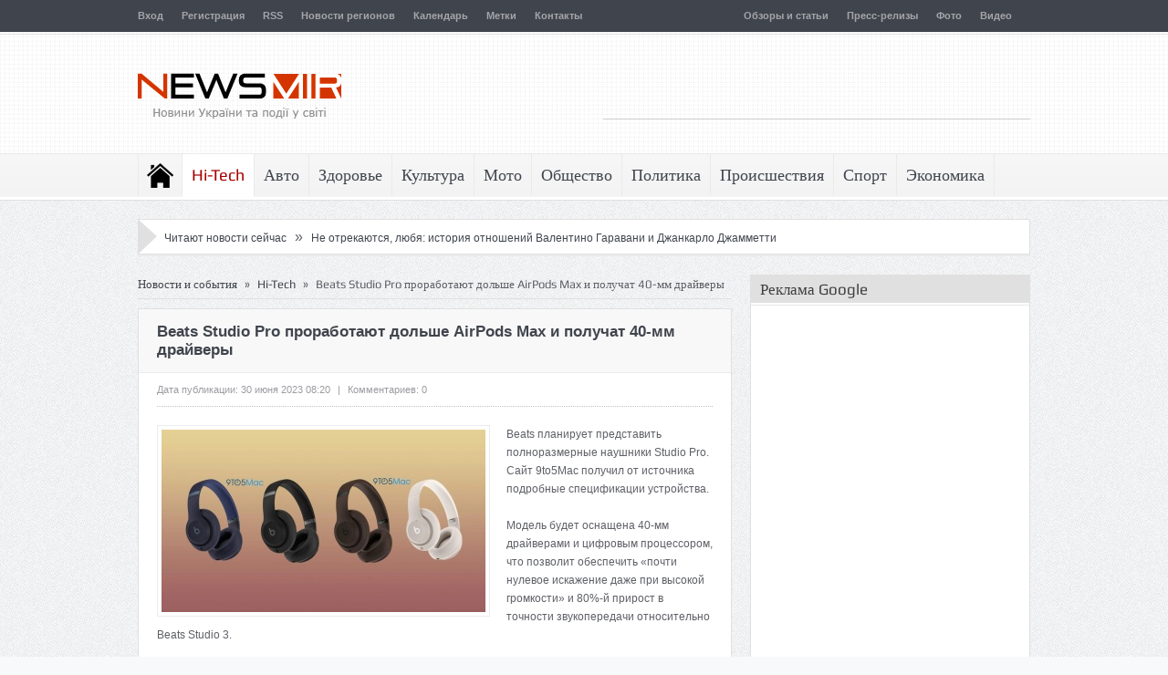

--- FILE ---
content_type: text/html; charset=UTF-8
request_url: https://newsmir.info/2509553
body_size: 20662
content:
<!DOCTYPE html>
<html lang="ru">
  <head>
    <meta http-equiv="Content-Type" content="text/html; charset=UTF-8" />
    <title>Beats Studio Pro проработают дольше AirPods Max и получат 40-мм драйверы</title>
    <meta name="description" content="Beats планирует представить полноразмерные наушники Studio Pro. Сайт 9to5Mac получил от источника подробные спецификации устройства. Модель будет оснащена 40-мм..." />
    <meta name="keywords" content="beats, studio, pro, airpods, max, laquo, raquo, смогут, часов, долларов, 40-мм, наушники, источника, fast, режимом, прозрачности, шумоподавлением, anc, наушников" />
    <meta name="referrer" content="unsafe-url">
    <link rel="stylesheet" type="text/css" href="/files/css/css_7s7vpi8sf50gp.css" />
    <link rel="stylesheet" type="text/css" href="/files/css/style_7s7vpi8sf50gp.css" />
    <link rel="stylesheet" type="text/css" href="/files/css/responsive_7s7vpi8sf50gp.css" />
    <link rel="shortcut icon" href="/favicon.ico" />
    <link rel="apple-touch-icon" href="/files/images/safari_60.png">
    <link rel="apple-touch-icon" sizes="76x76" href="/files/images/safari_76.png">
    <link rel="apple-touch-icon" sizes="120x120" href="/files/images/safari_120.png">
    <link rel="apple-touch-icon" sizes="152x152" href="/files/images/safari_152.png">
    <link rel="alternate" type="application/rss+xml" title="NewsMir.info" href="/rss/all.xml" />
    <meta name="viewport" content="width=device-width, initial-scale=1, maximum-scale=1">
    <link rel="stylesheet" type="text/css" media="screen" id="bootstrap-css" href="/files/css/bootstrap.css" />
    <link rel="stylesheet" type="text/css" media="screen" id="js_composer_front-css" href="/files/css/js_composer_front.css" />
<script type="text/javascript" src="/files/js/jquery.js"></script>
<script type="text/javascript" src="/files/js/jquery-migrate.min.js"></script>
<script type="text/javascript" src="/files/js/jquery.cycle.all.min.js"></script>
<script type="text/javascript" src="/files/js/jquery.tools.min.js"></script>
<script type="text/javascript" src="/files/js/jquery.cookie.js"></script>
<script type="text/javascript" src="/files/js/jquery.jplayer.min.js"></script>
<script type="text/javascript" src="/files/js/effects.js"></script>
<script type="text/javascript" src="/files/js/jquery.tweet.js"></script>
<script type="text/javascript" src="/files/js/jquery.prettyPhoto.js"></script>
<script type="text/javascript" src="/files/js/jquery.tipsy.js"></script>
<script type="text/javascript" src="/files/js/jquery.fitvids.js"></script>
<script type="text/javascript" src="/files/js/jquery.li-scroller.1.0.js"></script>
    <style type="text/css">.recentcomments a{display:inline !important;padding:0 !important;margin:0 !important;}</style>
    <!--[if lt IE 9]>
      <script src="/files/js/IE9.js"></script>
      <script src="/files/js/html5.js"></script>
    <![endif]-->
    <!--[if IE 8]>
    <style>ul.slider_nav li {width: 74px;}</style>
    <![endif]-->
    <!--[if ie]>
      <meta http-equiv="X-UA-Compatible" content="IE=edge,chrome=1">
    <![endif]-->
    <!-- Place this render call where appropriate -->
    <script src="/files/js/bottom_head_2025-12-09.js" type="text/javascript"></script>


    <link rel="stylesheet" type="text/css" href="/files/css/bottom_head.css" />

<!-- Google tag (gtag.js) -->
<script async src="https://www.googletagmanager.com/gtag/js?id=G-HNH8T5LT6E"></script>
<script>
  window.dataLayer = window.dataLayer || [];
  function gtag(){dataLayer.push(arguments);}
  gtag('js', new Date());

  gtag('config', 'G-HNH8T5LT6E');
</script>

  </head>
  <body>
    <div class="fixed">
      <div id="header_wrap">
        <div id="top" class="top_bar">
          <div class="inner">
            <ul id="menu-top" class="top_nav">
              <li><a href="/login">Вход</a></li><li><a href="/registration">Регистрация</a></li>
              <li><a href="/rss-feeds">RSS</a></li>
              <li><a href="/regiony">Новости регионов</a></li>
              <li><a href="/calendar">Календарь</a></li>
              <li><a href="/metki">Метки</a></li>
              <li><a href="/feedback">Контакты</a></li>
            </ul>
            <ul class="top_nav" style="float: right;">
              
<li><a href="/obzory-i-stati">Обзоры и статьи</a></li>
<li><a href="/press-relizy">Пресс-релизы</a></li>
<li><a href="/foto">Фото</a></li>
<li><a href="/video">Видео</a></li>
            </ul>

            <div class="mobileTopMenu_wrap">
              <div id="mobile_top_menu_secondary" class="menu-top-container">
                <select class="mobileTopMenu" id="mobileTopMenu" name="mobileTopMenu" onchange="location.href = document.getElementById('mobileTopMenu').value;">
                  <option selected="selected" value="#">Перейти к...</option>
                  <option value="/login">Вход</option><option value="/registration">Регистрация</option>
                  <option value="/rss-feeds">RSS</option>
                  <option value="/regiony">Новости регионов</option>
                  <option value="/calendar">Календарь</option>
                  <option value="/metki">Метки</option>
                  <option value="/feedback">Контакты</option>
                </select>
              </div>
            </div>
          </div>
        </div>

        <header id="header">
          <div class="top_line"></div>
          <div class="inner">
            <div class="logo">
              <a href="/" title="NewsMir.info - Новости Украины и события в мире"><img src="/files/images/logo_ua.png" width="223" height="85" alt="NewsMir.info - Новости Украины и события в мире" /></a>
            </div>
            <div class="top_ad">
<script async src="//pagead2.googlesyndication.com/pagead/js/adsbygoogle.js"></script>
<!-- NewsMir.info 468x60 top -->
<ins class="adsbygoogle"
     style="display:inline-block;width:468px;height:60px"
     data-ad-client="ca-pub-1715846423019095"
     data-ad-slot="8209028406"></ins>
<script>
(adsbygoogle = window.adsbygoogle || []).push({});
</script>
            </div>
          </div>
        </header>
      </div>
      <nav id="navigation">
        <div class="nav_wrap">
          <div class="inner">
            <ul id="menu-main" class="nav">
              <li class="home">
                <a href="/">Последние новости</a>
                <ul>
                  <li><a href="/svezhie-novosti">Все свежие новости</a></li>
                  <li><a href="/novosti-na-segodnya">Главные новости на сегодня</a></li>
                  <li><a href="/online">Сейчас читают</a></li>
                </ul>
              </li>
              <li class="current-menu-item">
                <a href="/hi-tech">Hi-Tech</a>
                <ul>
                  <li><a href="/hi-tech/gadzhety">Гаджеты</a></li>
                  <li><a href="/hi-tech/zhelezo-i-kompyutery">Железо и компьютеры</a></li>
                  <li><a href="/hi-tech/igry-i-konsoli">Игры и консоли</a></li>
                  <li><a href="/hi-tech/instrumenty">Инструменты</a></li>
                  <li><a href="/hi-tech/issledovaniya">Исследования</a></li>
                  <li><a href="/hi-tech/kosmos">Космос</a></li>
                  <li><a href="/hi-tech/noutbuki-i-planshety">Ноутбуки и планшеты</a></li>
                  <li><a href="/hi-tech/oborudovanie">Оборудование</a></li>
                  <li><a href="/hi-tech/periferiya">Периферия</a></li>
                  <li><a href="/hi-tech/programmy">Программы</a></li>
                  <li><a href="/hi-tech/telefony">Телефоны</a></li>
                  <li><a href="/hi-tech/tehnologii">Технологии</a></li>
                  <li><a href="/hi-tech/energosberezhenie">Энергосбережение</a></li>
                </ul>
              </li>
              <li>
                <a href="/avto">Авто</a>
                <ul>
                  <li><a href="/avto/avtosalony">Автосалоны</a></li>
                  <li><a href="/avto/gibridy">Гибриды</a></li>
                  <li><a href="/avto/gruzoviki">Грузовики</a></li>
                  <li><a href="/avto/koncepty">Концепты</a></li>
                  <li><a href="/avto/premery">Премьеры</a></li>
                  <li><a href="/avto/superkary">Суперкары</a></li>
                  <li><a href="/avto/tyuning">Тюнинг</a></li>
                  <li><a href="/avto/shpionskie-foto">Шпионские фото</a></li>
                  <li><a href="/avto/elektromobili">Электромобили</a></li>
                </ul>
              </li>
              <li>
                <a href="/zdorove">Здоровье</a>
                <ul>
                  <li><a href="/zdorove/dieta-i-pitanie">Диета и питание</a></li>
                  <li><a href="/zdorove/lyubov-i-seks">Любовь и секс</a></li>
                  <li><a href="/zdorove/psihologiya">Психология</a></li>
                  <li><a href="/zdorove/semya">Семья</a></li>
                  <li><a href="/zdorove/uhod-za-soboj">Уход за собой</a></li>
                </ul>
              </li>
              <li>
                <a href="/kultura">Культура</a>
                <ul>
                  <li><a href="/kultura/arhitektura-i-dizajn">Архитектура и дизайн</a></li>
                  <li><a href="/kultura/afisha">Афиша</a></li>
                  <li><a href="/kultura/iskusstvo">Искусство</a></li>
                  <li><a href="/kultura/kino">Кино</a></li>
                  <li><a href="/kultura/moda-i-stil">Мода и стиль</a></li>
                  <li><a href="/kultura/muzyka">Музыка</a></li>
                  <li><a href="/kultura/teatr">Театр</a></li>
                  <li><a href="/kultura/turizm">Туризм</a></li>
                  <li><a href="/kultura/shou-biznes">Шоу-бизнес</a></li>
                </ul>
              </li>
              <li>
                <a href="/moto">Мото</a>
                <ul>
                  <li><a href="/moto/kastomajzing">Кастомайзинг</a></li>
                  <li><a href="/moto/kvadrocikly">Квадроциклы</a></li>
                  <li><a href="/moto/skutera">Скутера</a></li>
                  <li><a href="/moto/tricikly">Трициклы</a></li>
                  <li><a href="/moto/ekipirovka">Экипировка</a></li>
                  <li><a href="/moto/elektrocikly">Электроциклы</a></li>
                </ul>
              </li>
              <li>
                <a href="/obschestvo">Общество</a>
                <ul>
                  <li><a href="/obschestvo/analitika">Аналитика</a></li>
                  <li><a href="/obschestvo/vlast">Власть</a></li>
                  <li><a href="/obschestvo/dorogi">Дороги</a></li>
                  <li><a href="/obschestvo/zhkh">ЖКХ</a></li>
                  <li><a href="/obschestvo/zakon-i-pravo">Закон и право</a></li>
                  <li><a href="/obschestvo/nauka">Наука</a></li>
                  <li><a href="/obschestvo/obrazovanie">Образование</a></li>
                  <li><a href="/obschestvo/pogoda">Погода</a></li>
                  <li><a href="/obschestvo/stroitelstvo">Строительство</a></li>
                  <li><a href="/obschestvo/transport">Транспорт</a></li>
                  <li><a href="/obschestvo/ekologiya">Экология</a></li>
                </ul>
              </li>
              <li>
                <a href="/politika">Политика</a>
              </li>
              <li>
                <a href="/proisshestviya">Происшествия</a>
                <ul>
                  <li><a href="/proisshestviya/avarii">Аварии</a></li>
                  <li><a href="/proisshestviya/aviakatastrofy">Авиакатастрофы</a></li>
                  <li><a href="/proisshestviya/ato">АТО</a></li>
                  <li><a href="/proisshestviya/vzryvy">Взрывы</a></li>
                  <li><a href="/proisshestviya/dtp">ДТП</a></li>
                  <li><a href="/proisshestviya/zemletryaseniya">Землетрясения</a></li>
                  <li><a href="/proisshestviya/korablekrusheniya">Кораблекрушения</a></li>
                  <li><a href="/proisshestviya/korrupciya">Коррупция</a></li>
                  <li><a href="/proisshestviya/kriminal">Криминал</a></li>
                  <li><a href="/proisshestviya/navodneniya">Наводнения</a></li>
                  <li><a href="/proisshestviya/pozhary">Пожары</a></li>
                  <li><a href="/proisshestviya/skandaly">Скандалы</a></li>
                  <li><a href="/proisshestviya/terakty">Теракты</a></li>
                </ul>
              </li>
              <li>
                <a href="/sport">Спорт</a>
                <ul>
                  <li><a href="/sport/motogp">MotoGP</a></li>
                  <li><a href="/sport/wsbk">WSBK</a></li>
                  <li><a href="/sport/avtosport">Автоспорт</a></li>
                  <li><a href="/sport/basketbol">Баскетбол</a></li>
                  <li><a href="/sport/biatlon">Биатлон</a></li>
                  <li><a href="/sport/boks">Бокс</a></li>
                  <li><a href="/sport/velosport">Велоспорт</a></li>
                  <li><a href="/sport/volejbol">Волейбол</a></li>
                  <li><a href="/sport/gandbol">Гандбол</a></li>
                  <li><a href="/sport/dakar">Дакар</a></li>
                  <li><a href="/sport/edinoborstva">Единоборства</a></li>
                  <li><a href="/sport/legkaya-atletika">Легкая атлетика</a></li>
                  <li><a href="/sport/motosport">Мотоспорт</a></li>
                  <li><a href="/sport/olimpijskie-igry">Олимпийские игры</a></li>
                  <li><a href="/sport/tennis">Теннис</a></li>
                  <li><a href="/sport/figurnoe-katanie">Фигурное катание</a></li>
                  <li><a href="/sport/formula-1">Формула-1</a></li>
                  <li><a href="/sport/futbol">Футбол</a></li>
                  <li><a href="/sport/hokkej">Хоккей</a></li>
                </ul>
              </li>
              <li>
                <a href="/ekonomika">Экономика</a>
                <ul>
                  <li><a href="/ekonomika/agro">Агро</a></li>
                  <li><a href="/ekonomika/banki">Банки</a></li>
                  <li><a href="/ekonomika/biznes">Бизнес</a></li>
                  <li><a href="/ekonomika/byudzhet">Бюджет</a></li>
                  <li><a href="/ekonomika/valyuta">Валюта</a></li>
                  <li><a href="/ekonomika/kompanii">Компании</a></li>
                  <li><a href="/ekonomika/kriptovalyuta">Криптовалюта</a></li>
                  <li><a href="/ekonomika/marketing">Маркетинг</a></li>
                  <li><a href="/ekonomika/nalogi">Налоги</a></li>
                  <li><a href="/ekonomika/nedvizhimost">Недвижимость</a></li>
                  <li><a href="/ekonomika/promyshlennost">Промышленность</a></li>
                  <li><a href="/ekonomika/rynki">Рынки</a></li>
                  <li><a href="/ekonomika/selskoe-hozyajstvo">Сельское хозяйство</a></li>
                  <li><a href="/ekonomika/strahovoj-rynok">Страховой рынок</a></li>
                  <li><a href="/ekonomika/finansy">Финансы</a></li>
                  <li><a href="/ekonomika/fondovyj-rynok">Фондовый рынок</a></li>
                  <li><a href="/ekonomika/energetika">Энергетика</a></li>
                </ul>
              </li>
            </ul>
            <div class="mobileMainMenu_wrap">
              <div id="mobile_menu_secondary" class="menu-main-container">
                <select class="mobileMainMenu" id="mobileMainMenu" name="mobileMainMenu" onchange="location.href = document.getElementById('mobileMainMenu').value;">
                  <option value="#">Перейти к...</option>
                  <option value="/">Последние новости</option>
                  <option value="/svezhie-novosti">&nbsp;&nbsp;&nbsp; Все свежие новости</option>
                  <option value="/novosti-na-segodnya">&nbsp;&nbsp;&nbsp; Главные новости на сегодня</option>
                  <option value="/online">&nbsp;&nbsp;&nbsp; Сейчас читают</option>
                  <option value="/hi-tech">Hi-Tech</option>
                  <option value="/avto">Авто</option>
                  <option value="/zdorove">Здоровье</option>
                  <option value="/kultura">Культура</option>
                  <option value="/moto">Мото</option>
                  <option value="/obschestvo">Общество</option>
                  <option value="/politika">Политика</option>
                  <option value="/proisshestviya">Происшествия</option>
                  <option value="/sport">Спорт</option>
                  <option value="/ekonomika">Экономика</option>
                </select>
              </div>
            </div>
          </div>
        </div>
      </nav>
      <div class="inner">
        <div class="box_outer nt_bd">
          <div class="ticker_widget">
            <div class="news_ticker">
              <div class="right_arrow"></div>
              <ul>
                <li>
                <span>&nbsp;</span> &nbsp;&nbsp;&nbsp;
                <a href="/online">Читают новости сейчас</a> &nbsp; <span style="font-size: 16px;">&raquo;</span> &nbsp; <a href="/1697205" title="Не отрекаются, любя: история отношений Валентино Гаравани и Джанкарло Джамметти">Не отрекаются, любя: история отношений Валентино Гаравани и Джанкарло Джамметти</a>
                </li>
              </ul>
            </div>
          </div>
        </div>
      </div>
      <div class="inner">
        <div class="container">
          <div class="main">
            <div id="crumbs"><a href="/">Новости и события</a> <span class="delimiter">»</span> <a href="/hi-tech">Hi-Tech</a> <span class="delimiter">»</span> <span class="current">Beats Studio Pro проработают дольше AirPods Max и получат 40-мм драйверы</span></div>
            <script type="text/javascript" src="/files/js/comment-reply.min_2025-12-10.js"></script>
            <div class="box_outer">
              <article class="cat_article">
                <h1 class="cat_article_title">Beats Studio Pro проработают дольше AirPods Max и получат 40-мм драйверы</h1>
                <div class="article_meta">
                  <span class="meta_date">Дата публикации: 30 июня 2023 08:20</span>
                  <span class="meta_sap">|</span>
                  <span class="meta_comments">Комментариев: 0</span>
                </div>
                <div id="article_content" class="single_article_content">
                  <img class="size-full wp-image-101 alignleft" src="//img3.newsmir.info/img/p/3/2510/2509553.jpg" width="355" alt="Beats Studio Pro проработают дольше AirPods Max и получат 40-мм драйверы" /><p>Beats планирует представить полноразмерные наушники Studio Pro. Сайт 9to5Mac получил от источника подробные спецификации устройства.</p>
<p>Модель будет оснащена 40-мм драйверами и цифровым процессором, что позволит обеспечить &laquo;почти нулевое искажение даже при высокой громкости&raquo; и 80%-й прирост в точности звукопередачи относительно Beats Studio 3.</p>
<p>Studio Pro будут оснащены динамическим отслеживанием положения головы и функцией персонализированного пространственного звучания, прежде доступной только для актуальных AirPods. Также наушники смогут соединяться с &laquo;яблочными&raquo; девайсами в одно касание, попадут в &laquo;Сеть Локатора&raquo; для поиска утерянных устройств и реагировать на фразу &laquo;Привет, Siri&raquo;.</p>
<p>Но Beats добавила фишки и для Android-пользователей. Они оценят поддержку технологий Google Fast Pair и Find My Device, а управлять наушниками смогут через фирменное приложение.</p>
<p>С помощью кнопки на корпусе владельцы Beats Studio Pro смогут переключаться между режимом прозрачности и активным шумоподавлением. Функции реалзиоваы в том числе благодаря усовершенствованным микрофонам, которые фильтруют внешние шумы на 27% лучше, чем у Beats Studio 3.</p>
<p>Аккумулятора хватит на 40 часов прослушивания музыки без ANC и до 24 часов с шумоподавлением или режимом прозрачности. Быстрая зарядка (Fast Fuel) заполнит батарею на 4 часа воспроизведения за 10 минут. AirPods Max протянут с ANC не более 20 часов.</p>
<p>Помимо Bluetooth для подключения Beats предусмотрит 3,5-миллиметровый разъем для наушников и USB-C. Вес наушников составит 260 г (для сравнения, AirPods Max весят 385 г). Расцветки четыре: черная, темно-синяя, песчаная и темно-коричневая.</p>
<p>По данным источника, Beats Studio Pro будут представлены 19 июля. Ожидаемая цена - 349 долларов. Для сравнения, Sony WH-1000XM5 на старте стоили 400 долларов, а AirPods Max - 549 долларов.</p><p>
<span class="metki"><a href="/android">Android</a></span>
<span class="metki"><a href="/sony">Sony</a></span></p>
                  <br />
                  <div class="clear"></div>
                </div>
                <div class="articles_nav"></div>
                  <h4 class="related_box_title">Последние новости раздела</h4>
                  <div class="related_box">
                    <ul class="default">
                  <li class="related_item">
                    <div class="related_image"><a href="/2512178" title="Apple превратит Siri в полноценного ИИ-чат-бота уровня ChatGPT и Gemini"><img src="/img/91/2512178.jpg" alt="Apple превратит Siri в полноценного ИИ-чат-бота уровня ChatGPT и Gemini" /></a></div>
                    <h3><a href="/2512178">Apple превратит Siri в полноценного ИИ-чат-бота уровня ChatGPT и Gemini</a></h3>
                  </li>
                  <li class="related_item">
                    <div class="related_image"><a href="/2512175" title="Blue Origin выходит на рынок спутникового интернета: компания Джеффа Безоса представила проект TeraWave со скоростью до 6 Тбит/с"><img src="/img/91/2512175.jpg" alt="Blue Origin выходит на рынок спутникового интернета: компания Джеффа Безоса представила проект TeraWave со скоростью до 6 Тбит/с" /></a></div>
                    <h3><a href="/2512175">Blue Origin выходит на рынок спутникового интернета: компания Джеффа Безоса представила проект TeraWave со скоростью до 6 Тбит/с</a></h3>
                  </li>
                  <li class="related_item">
                    <div class="related_image"><a href="/2512172" title="Итальянский бренд Seletti представил лампу в виде гигантской ручки Bic"><img src="/img/91/2512172.jpg" alt="Итальянский бренд Seletti представил лампу в виде гигантской ручки Bic" /></a></div>
                    <h3><a href="/2512172">Итальянский бренд Seletti представил лампу в виде гигантской ручки Bic</a></h3>
                  </li>
                  <li class="related_item">
                    <div class="related_image"><a href="/2512171" title="Netflix готов полностью выкупить Warner Bros. Discovery за 82,7 млрд долларов наличными"><img src="/img/91/2512171.jpg" alt="Netflix готов полностью выкупить Warner Bros. Discovery за 82,7 млрд долларов наличными" /></a></div>
                    <h3><a href="/2512171">Netflix готов полностью выкупить Warner Bros. Discovery за 82,7 млрд долларов наличными</a></h3>
                  </li>
                    </ul>
                  </div>
                <div id="comments">
                </div>
                <div id="respond">
<script type="text/javascript">comment('', '', '0', '',  '1769234221')</script>
                </div>
              </article>
            </div>
            <div class="row-fluid">
<script type="text/javascript" src="/files/js/main.js"></script>
              <div class="box_outer">
                <div class="lates_video_news news_box" style="padding: 0;">
                  <div class="news_box_heading" style="margin: 0; border-bottom: none;">
                    <div class="nb_dots">
                      <h2><a href="/novosti-na-segodnya">Главное на сегодня</a></h2>
                    </div>
                  </div>
                  <div class="latest_vids_wrap">
                    <div class="scrollable" id="scrolling_vids">
                      <div class="scroll_items">
                <div class="lates_video_item">
                  <a href="/2512178" title="Apple превратит Siri в полноценного ИИ-чат-бота уровня ChatGPT и Gemini"><img src="/img/94/2512178.jpg" alt="Apple превратит Siri в полноценного ИИ-чат-бота уровня ChatGPT и Gemini" /></a>
                  <p><a href="/2512178" title="Apple превратит Siri в полноценного ИИ-чат-бота уровня ChatGPT и Gemini">Apple превратит Siri в полноценного ИИ-чат-бота...</a></p>
                </div>
                <div class="lates_video_item">
                  <a href="/2512177" title="Второй сезон сериала &laquo;Фоллаут&raquo; вошел в топ-6 самых успешных проектов Prime Video"><img src="/img/94/2512177.jpg" alt="Второй сезон сериала &laquo;Фоллаут&raquo; вошел в топ-6 самых успешных проектов Prime Video" /></a>
                  <p><a href="/2512177" title="Второй сезон сериала &laquo;Фоллаут&raquo; вошел в топ-6 самых успешных проектов Prime Video">Второй сезон сериала «Фоллаут» вошел в топ-6...</a></p>
                </div>
                <div class="lates_video_item">
                  <a href="/2512176" title="Fast Food Assistant - профессиональный подход к дистрибуции продуктов для fast food и HoReCa"><img src="/img/94/2512176.jpg" alt="Fast Food Assistant - профессиональный подход к дистрибуции продуктов для fast food и HoReCa" /></a>
                  <p><a href="/2512176" title="Fast Food Assistant - профессиональный подход к дистрибуции продуктов для fast food и HoReCa">Fast Food Assistant - профессиональный подход к...</a></p>
                </div>
                <div class="lates_video_item">
                  <a href="/2512175" title="Blue Origin выходит на рынок спутникового интернета: компания Джеффа Безоса представила проект TeraWave со скоростью до 6 Тбит/с"><img src="/img/94/2512175.jpg" alt="Blue Origin выходит на рынок спутникового интернета: компания Джеффа Безоса представила проект TeraWave со скоростью до 6 Тбит/с" /></a>
                  <p><a href="/2512175" title="Blue Origin выходит на рынок спутникового интернета: компания Джеффа Безоса представила проект TeraWave со скоростью до 6 Тбит/с">Blue Origin выходит на рынок спутникового...</a></p>
                </div>
                <div class="lates_video_item">
                  <a href="/2512174" title="Volvo раскрыла EX60: электрический кроссовер нового поколения с ИИ и запасом хода до 640 км"><img src="/img/94/2512174.jpg" alt="Volvo раскрыла EX60: электрический кроссовер нового поколения с ИИ и запасом хода до 640 км" /></a>
                  <p><a href="/2512174" title="Volvo раскрыла EX60: электрический кроссовер нового поколения с ИИ и запасом хода до 640 км">Volvo раскрыла EX60: электрический кроссовер...</a></p>
                </div>
                <div class="lates_video_item">
                  <a href="/2494508" title="Из-за срыва эвакуации в Буче остались тысячи человек, в Гостомеле в блокаде - дом престарелых"><img src="/img/94/2494508.jpg" alt="Из-за срыва эвакуации в Буче остались тысячи человек, в Гостомеле в блокаде - дом престарелых" /></a>
                  <p><a href="/2494508" title="Из-за срыва эвакуации в Буче остались тысячи человек, в Гостомеле в блокаде - дом престарелых">Из-за срыва эвакуации в Буче остались тысячи...</a></p>
                </div>
                <div class="lates_video_item">
                  <a href="/1483439" title="Есть 1 оральный трюк, который доводит до оргазма за 3 минуты"><img src="/img/94/1483439.jpg" alt="Есть 1 оральный трюк, который доводит до оргазма за 3 минуты" /></a>
                  <p><a href="/1483439" title="Есть 1 оральный трюк, который доводит до оргазма за 3 минуты">Есть 1 оральный трюк, который доводит до...</a></p>
                </div>
                <div class="lates_video_item">
                  <a href="/1697205" title="Не отрекаются, любя: история отношений Валентино Гаравани и Джанкарло Джамметти"><img src="/img/94/1697205.jpg" alt="Не отрекаются, любя: история отношений Валентино Гаравани и Джанкарло Джамметти" /></a>
                  <p><a href="/1697205" title="Не отрекаются, любя: история отношений Валентино Гаравани и Джанкарло Джамметти">Не отрекаются, любя: история отношений...</a></p>
                </div>
                <div class="lates_video_item">
                  <a href="/2512173" title="Стретчинг - эффективная тренировка для развития гибкости и здоровья тела"><img src="/img/94/2512173.jpg" alt="Стретчинг - эффективная тренировка для развития гибкости и здоровья тела" /></a>
                  <p><a href="/2512173" title="Стретчинг - эффективная тренировка для развития гибкости и здоровья тела">Стретчинг - эффективная тренировка для развития...</a></p>
                </div>
                <div class="lates_video_item">
                  <a href="/2512172" title="Итальянский бренд Seletti представил лампу в виде гигантской ручки Bic"><img src="/img/94/2512172.jpg" alt="Итальянский бренд Seletti представил лампу в виде гигантской ручки Bic" /></a>
                  <p><a href="/2512172" title="Итальянский бренд Seletti представил лампу в виде гигантской ручки Bic">Итальянский бренд Seletti представил лампу в...</a></p>
                </div>
                <div class="lates_video_item">
                  <a href="/2512171" title="Netflix готов полностью выкупить Warner Bros. Discovery за 82,7 млрд долларов наличными"><img src="/img/94/2512171.jpg" alt="Netflix готов полностью выкупить Warner Bros. Discovery за 82,7 млрд долларов наличными" /></a>
                  <p><a href="/2512171" title="Netflix готов полностью выкупить Warner Bros. Discovery за 82,7 млрд долларов наличными">Netflix готов полностью выкупить Warner Bros....</a></p>
                </div>
                <div class="lates_video_item">
                  <a href="/2512170" title="Esports World Cup 2026 установит новый рекорд: призовой фонд турнира составит 75 миллионов USD"><img src="/img/94/2512170.jpg" alt="Esports World Cup 2026 установит новый рекорд: призовой фонд турнира составит 75 миллионов USD" /></a>
                  <p><a href="/2512170" title="Esports World Cup 2026 установит новый рекорд: призовой фонд турнира составит 75 миллионов USD">Esports World Cup 2026 установит новый рекорд:...</a></p>
                </div>
                <div class="lates_video_item">
                  <a href="/2512169" title="На HBO Max состоялась премьера сериала &laquo;Рыцарь Семи Королевств&raquo; - нового проекта по вселенной &laquo;Игры престолов&raquo;"><img src="/img/94/2512169.jpg" alt="На HBO Max состоялась премьера сериала &laquo;Рыцарь Семи Королевств&raquo; - нового проекта по вселенной &laquo;Игры престолов&raquo;" /></a>
                  <p><a href="/2512169" title="На HBO Max состоялась премьера сериала &laquo;Рыцарь Семи Королевств&raquo; - нового проекта по вселенной &laquo;Игры престолов&raquo;">На HBO Max состоялась премьера сериала «Рыцарь...</a></p>
                </div>
                <div class="lates_video_item">
                  <a href="/2512168" title="Netflix заполучил мировые эксклюзивные права на показ фильма The Legend of Zelda после кинотеатрального проката - проект стал частью масштабной сделки со студией Sony"><img src="/img/94/2512168.jpg" alt="Netflix заполучил мировые эксклюзивные права на показ фильма The Legend of Zelda после кинотеатрального проката - проект стал частью масштабной сделки со студией Sony" /></a>
                  <p><a href="/2512168" title="Netflix заполучил мировые эксклюзивные права на показ фильма The Legend of Zelda после кинотеатрального проката - проект стал частью масштабной сделки со студией Sony">Netflix заполучил мировые эксклюзивные права на...</a></p>
                </div>
                <div class="lates_video_item">
                  <a href="/2512167" title="Apple изменила интерфейс App Store: реклама больше не выделяется цветом"><img src="/img/94/2512167.jpg" alt="Apple изменила интерфейс App Store: реклама больше не выделяется цветом" /></a>
                  <p><a href="/2512167" title="Apple изменила интерфейс App Store: реклама больше не выделяется цветом">Apple изменила интерфейс App Store: реклама...</a></p>
                </div>
                <div class="lates_video_item">
                  <a href="/2512166" title="&laquo;Изгоняющий дьявола&raquo; возвращается: новый фильм со Скарлетт Йоханссон выйдет в 2027 году"><img src="/img/94/2512166.jpg" alt="&laquo;Изгоняющий дьявола&raquo; возвращается: новый фильм со Скарлетт Йоханссон выйдет в 2027 году" /></a>
                  <p><a href="/2512166" title="&laquo;Изгоняющий дьявола&raquo; возвращается: новый фильм со Скарлетт Йоханссон выйдет в 2027 году">«Изгоняющий дьявола» возвращается: новый фильм...</a></p>
                </div>
                <div class="lates_video_item">
                  <a href="/2512165" title="Ханс Циммер возглавит создание оригинального саундтрека для сериала &laquo;Гарри Поттер&raquo; - проект уже называют музыкальным прорывом в истории франшизы"><img src="/img/94/2512165.jpg" alt="Ханс Циммер возглавит создание оригинального саундтрека для сериала &laquo;Гарри Поттер&raquo; - проект уже называют музыкальным прорывом в истории франшизы" /></a>
                  <p><a href="/2512165" title="Ханс Циммер возглавит создание оригинального саундтрека для сериала &laquo;Гарри Поттер&raquo; - проект уже называют музыкальным прорывом в истории франшизы">Ханс Циммер возглавит создание оригинального...</a></p>
                </div>
                <div class="lates_video_item">
                  <a href="/2512164" title="Amazon готовит реалити-шоу во вселенной Fallout: выживание в убежищах Vault-Tec выйдет на Prime Video"><img src="/img/94/2512164.jpg" alt="Amazon готовит реалити-шоу во вселенной Fallout: выживание в убежищах Vault-Tec выйдет на Prime Video" /></a>
                  <p><a href="/2512164" title="Amazon готовит реалити-шоу во вселенной Fallout: выживание в убежищах Vault-Tec выйдет на Prime Video">Amazon готовит реалити-шоу во вселенной...</a></p>
                </div>
                <div class="lates_video_item">
                  <a href="/2512163" title="Китайские ученые заявили о прорыве в энергетике: создана альтернатива литиевым аккумуляторам"><img src="/img/94/2512163.jpg" alt="Китайские ученые заявили о прорыве в энергетике: создана альтернатива литиевым аккумуляторам" /></a>
                  <p><a href="/2512163" title="Китайские ученые заявили о прорыве в энергетике: создана альтернатива литиевым аккумуляторам">Китайские ученые заявили о прорыве в...</a></p>
                </div>
                <div class="lates_video_item">
                  <a href="/2512162" title="Ford рассекретил новый экстремальный Mustang Dark Horse SC"><img src="/img/94/2512162.jpg" alt="Ford рассекретил новый экстремальный Mustang Dark Horse SC" /></a>
                  <p><a href="/2512162" title="Ford рассекретил новый экстремальный Mustang Dark Horse SC">Ford рассекретил новый экстремальный Mustang...</a></p>
                </div>
                <div class="lates_video_item">
                  <a href="/2512161" title="Google расширяет возможности Gemini: ИИ получит доступ к истории поиска, YouTube и личным данным пользователя"><img src="/img/94/2512161.jpg" alt="Google расширяет возможности Gemini: ИИ получит доступ к истории поиска, YouTube и личным данным пользователя" /></a>
                  <p><a href="/2512161" title="Google расширяет возможности Gemini: ИИ получит доступ к истории поиска, YouTube и личным данным пользователя">Google расширяет возможности Gemini: ИИ получит...</a></p>
                </div>
                <div class="lates_video_item">
                  <a href="/2512160" title="Sid Meier&rsquo;s Civilization VII станет доступна в Apple Arcade уже 5 февраля"><img src="/img/94/2512160.jpg" alt="Sid Meier&rsquo;s Civilization VII станет доступна в Apple Arcade уже 5 февраля" /></a>
                  <p><a href="/2512160" title="Sid Meier&rsquo;s Civilization VII станет доступна в Apple Arcade уже 5 февраля">Sid Meier&amp;rsquo;s Civilization VII станет...</a></p>
                </div>
                <div class="lates_video_item">
                  <a href="/2512159" title="Skoda готовит электрический флагман Peaq: новый люксовый кроссовер с тремя рядами сидений выйдет до конца 2026 года"><img src="/img/94/2512159.jpg" alt="Skoda готовит электрический флагман Peaq: новый люксовый кроссовер с тремя рядами сидений выйдет до конца 2026 года" /></a>
                  <p><a href="/2512159" title="Skoda готовит электрический флагман Peaq: новый люксовый кроссовер с тремя рядами сидений выйдет до конца 2026 года">Skoda готовит электрический флагман Peaq: новый...</a></p>
                </div>
                <div class="lates_video_item">
                  <a href="/2512158" title="Crocs представила пушистые тапочки с Чипом и Дейлом"><img src="/img/94/2512158.jpg" alt="Crocs представила пушистые тапочки с Чипом и Дейлом" /></a>
                  <p><a href="/2512158" title="Crocs представила пушистые тапочки с Чипом и Дейлом">Crocs представила пушистые тапочки с Чипом и...</a></p>
                </div>
                <div class="lates_video_item">
                  <a href="/2512156" title="Mercedes-Benz пересматривает стратегию автоматизации: автопилота третьего уровня в новом S-Class не будет"><img src="/img/94/2512156.jpg" alt="Mercedes-Benz пересматривает стратегию автоматизации: автопилота третьего уровня в новом S-Class не будет" /></a>
                  <p><a href="/2512156" title="Mercedes-Benz пересматривает стратегию автоматизации: автопилота третьего уровня в новом S-Class не будет">Mercedes-Benz пересматривает стратегию...</a></p>
                </div>
                <div class="lates_video_item">
                  <a href="/2512154" title="Тайвань выдал ордер на арест основателя OnePlus Пита Лау по делу о незаконном найме инженеров"><img src="/img/94/2512154.jpg" alt="Тайвань выдал ордер на арест основателя OnePlus Пита Лау по делу о незаконном найме инженеров" /></a>
                  <p><a href="/2512154" title="Тайвань выдал ордер на арест основателя OnePlus Пита Лау по делу о незаконном найме инженеров">Тайвань выдал ордер на арест основателя OnePlus...</a></p>
                </div>
                <div class="lates_video_item">
                  <a href="/2512152" title="Интернет-магазин строительных материалов Строй Дом: экспертный обзор ассортимента, услуг и преимуществ"><img src="/img/94/2512152.jpg" alt="Интернет-магазин строительных материалов Строй Дом: экспертный обзор ассортимента, услуг и преимуществ" /></a>
                  <p><a href="/2512152" title="Интернет-магазин строительных материалов Строй Дом: экспертный обзор ассортимента, услуг и преимуществ">Интернет-магазин строительных материалов Строй...</a></p>
                </div>
                <div class="lates_video_item">
                  <a href="/2512151" title="Сучасний автомобіль: як зберегти надійність та продовжити ресурс авто"><img src="/img/94/2512151.jpg" alt="Сучасний автомобіль: як зберегти надійність та продовжити ресурс авто" /></a>
                  <p><a href="/2512151" title="Сучасний автомобіль: як зберегти надійність та продовжити ресурс авто">Сучасний автомобіль: як зберегти надійність та...</a></p>
                </div>
                <div class="lates_video_item">
                  <a href="/2512150" title="Богатое оснащение и 250 лошадиных сил: Renault представил новый флагманский кроссовер"><img src="/img/94/2512150.jpg" alt="Богатое оснащение и 250 лошадиных сил: Renault представил новый флагманский кроссовер" /></a>
                  <p><a href="/2512150" title="Богатое оснащение и 250 лошадиных сил: Renault представил новый флагманский кроссовер">Богатое оснащение и 250 лошадиных сил: Renault...</a></p>
                </div>
                <div class="lates_video_item">
                  <a href="/2512149" title="Anthropic запустила Claude Cowork - ИИ-агента, способного самостоятельно управлять файлами на компьютере пользователя"><img src="/img/94/2512149.jpg" alt="Anthropic запустила Claude Cowork - ИИ-агента, способного самостоятельно управлять файлами на компьютере пользователя" /></a>
                  <p><a href="/2512149" title="Anthropic запустила Claude Cowork - ИИ-агента, способного самостоятельно управлять файлами на компьютере пользователя">Anthropic запустила Claude Cowork - ИИ-агента,...</a></p>
                </div>
                <div class="lates_video_item">
                  <a href="/2512148" title="Paramount инициировала судебное разбирательство против Warner Bros. Discovery из-за сделки с Netflix"><img src="/img/94/2512148.jpg" alt="Paramount инициировала судебное разбирательство против Warner Bros. Discovery из-за сделки с Netflix" /></a>
                  <p><a href="/2512148" title="Paramount инициировала судебное разбирательство против Warner Bros. Discovery из-за сделки с Netflix">Paramount инициировала судебное разбирательство...</a></p>
                </div>
                <div class="lates_video_item">
                  <a href="/2512147" title="LEGO и Pokemon возвращают культовую коллекцию: легендарных монстров теперь можно собрать из кубиков"><img src="/img/94/2512147.jpg" alt="LEGO и Pokemon возвращают культовую коллекцию: легендарных монстров теперь можно собрать из кубиков" /></a>
                  <p><a href="/2512147" title="LEGO и Pokemon возвращают культовую коллекцию: легендарных монстров теперь можно собрать из кубиков">LEGO и Pokemon возвращают культовую коллекцию:...</a></p>
                </div>
                <div class="lates_video_item">
                  <a href="/2512146" title="ДІК - онлайн-магазин сейфов: безопасность ценностей для дома и бизнеса"><img src="/img/94/2512146.jpg" alt="ДІК - онлайн-магазин сейфов: безопасность ценностей для дома и бизнеса" /></a>
                  <p><a href="/2512146" title="ДІК - онлайн-магазин сейфов: безопасность ценностей для дома и бизнеса">ДІК - онлайн-магазин сейфов: безопасность...</a></p>
                </div>
                <div class="lates_video_item">
                  <a href="/2512144" title="&laquo;Википедия&raquo; в формате TikTok: энтузиаст представил необычное веб-приложение QuickQuack"><img src="/img/94/2512144.jpg" alt="&laquo;Википедия&raquo; в формате TikTok: энтузиаст представил необычное веб-приложение QuickQuack" /></a>
                  <p><a href="/2512144" title="&laquo;Википедия&raquo; в формате TikTok: энтузиаст представил необычное веб-приложение QuickQuack">«Википедия» в формате TikTok: энтузиаст...</a></p>
                </div>
                <div class="lates_video_item">
                  <a href="/2512141" title="В Китае на службу вышел первый робот-полицейский"><img src="/img/94/2512141.jpg" alt="В Китае на службу вышел первый робот-полицейский" /></a>
                  <p><a href="/2512141" title="В Китае на службу вышел первый робот-полицейский">В Китае на службу вышел первый робот-полицейский</a></p>
                </div>
                <div class="lates_video_item">
                  <a href="/2512137" title="На CES 2026 представили водонагреватель Superheat H1 с функцией майнинга биткоина"><img src="/img/94/2512137.jpg" alt="На CES 2026 представили водонагреватель Superheat H1 с функцией майнинга биткоина" /></a>
                  <p><a href="/2512137" title="На CES 2026 представили водонагреватель Superheat H1 с функцией майнинга биткоина">На CES 2026 представили водонагреватель...</a></p>
                </div>
                      </div>
                    </div>
                  </div>
                  <div class="navi">
                    <div class="navi_links"></div>
                  </div>
                </div>
              </div>
            </div>
            <div class="row-fluid">
              <div class="box_outer">
                <div class="news_box">
                  <div class="news_box_heading">
                    <div class="nb_dots">
                      <h2><a href="/online">Сейчас читают</a></h2>
                    </div>
                  </div>
                  <div class="news_box_left">
                    <div class="recent_news_item">
                      <h4 class="recent_news_title"><a href="/1697205" title="Не отрекаются, любя: история отношений Валентино Гаравани и Джанкарло Джамметти">Не отрекаются, любя: история отношений Валентино Гаравани и...</a></h4>
                      <div class="recent_news_img">
                        <a href="/1697205" title="Не отрекаются, любя: история отношений Валентино Гаравани и Джанкарло Джамметти"><img src="/img/93/1697205.jpg" alt="Не отрекаются, любя: история отношений Валентино Гаравани и Джанкарло Джамметти" /><span class="nb_article_icon"></span></a>
                      </div>
                      <div class="recent_news_content">
                        <p class="recent_news_excpert">
                          История любви - это не всегда только про страсть, ревность и свидания при луне. Чувства, вспыхнувшие между двумя людьми, иногда становятся не фундаментом для домашнего очага, а вдохновением для творчества. Таким примером может служить история отношения...
                          <br />
                          <a class="article_read_more" href="/1697205">Читать подробнее <span>&#8250;</span></a>
                        </p>

                      </div>
                    </div>
                  </div>
                  <div class="news_box_right">
                    <div class="more_news_wrap">
                      <div class="left_ul">
                        <ul class="more_news">
                          <li>
                            <a href="/1291446" title="Совсем другой Гармаш: полузащитник провел свой лучший сезон за &laquo;Динамо&raquo;"><span>»</span> Совсем другой Гармаш: полузащитник провел свой лучший сезон за «Динамо»</a>
                          </li>
                          <li>
                            <a href="/603886" title="Минэкономики отняло у &quot;Нафтогаза&quot; права на &quot;Укртрансгаз&quot;"><span>»</span> Минэкономики отняло у &quot;Нафтогаза&quot; права на...</a>
                          </li>
                          <li>
                            <a href="/2357029" title="Суды на стороне пострадавших: как получить компенсацию за травмы на отдыхе в Украине"><span>»</span> Суды на стороне пострадавших: как получить компенсацию за травмы на отдыхе...</a>
                          </li>
                        </ul>
                      </div>
                      <div class="right_ul">
                        <ul class="more_news">
                          <li>
                            <a href="/711635" title="В Харьковской обл. СБУ сорвало проведение &quot;Железнодорожного форума&quot;, который организовали лидеры пророссийских организаций"><span>»</span> В Харьковской обл. СБУ сорвало проведение &quot;Железнодорожного...</a>
                          </li>
                          <li>
                            <a href="/2099402" title="Евробляхеры устроили под зданием Кабмина акцию протеста"><span>»</span> Евробляхеры устроили под зданием Кабмина акцию протеста</a>
                          </li>
                          <li>
                            <a href="/1183061" title="Студенты Сумского НАУ посетили Европейский суд по правам человека"><span>»</span> Студенты Сумского НАУ посетили Европейский суд по правам человека</a>
                          </li>
                        </ul>
                      </div>
                    </div>
                  </div>

                </div>
              </div>
            </div>
            <div class="row-fluid">
              <div class="nb_tabs_outer box_outer">
                <div class="news_boxes_tabs">
                  <div class="custom_tabs_container">
                    <ul class="custom_tabs">
                      <li><a href="/regiony/kiev" title="Новости Киева">Киев</a></li>
                      <li><a href="/regiony/dnepr" title="Новости Днепра">Днепр</a></li>
                      <li><a href="/regiony/krym" title="Новости Крыма">Крым</a></li>
                      <li><a href="/regiony/odessa" title="Новости Одессы">Одесса</a></li>
                      <li><a href="/regiony/doneck" title="Новости Донецка">Донецк</a></li>
                      <li><a href="/regiony/nikolaev" title="Новости Николаева">Николаев</a></li>
                      <li><a href="/regiony/harkov" title="Новости Харькова">Харьков</a></li>
                    </ul>
                    <div class="custom_tabs_wrap">
                      <div class="custom_tabs_content">
                        <ul class="nbtabs_content">
                  <li>
                    <div class="nt_image">
                      <a href="/2512173" title="Стретчинг - эффективная тренировка для развития гибкости и здоровья тела"><img src="/img/75/2512173.jpg" alt="Стретчинг - эффективная тренировка для развития гибкости и здоровья тела" /></a>
                    </div>
                    <h3 class="nt_post_title"><a href="/2512173" title="Стретчинг - эффективная тренировка для развития гибкости и здоровья тела">Стретчинг - эффективная тренировка для развития гибкости и здоровья тела</a></h3>
                    <p class="recent_news_excpert">
                      Современный ритм жизни часто ограничивает нашу физическую активность: сидячая работа, стресс, нехватка времени на спорт. Все это приводит к снижению...
                    </p>
                    <div class="nb_meta">
                      <span class="news_date">21 января 2026 16:25</span>
                    </div>
                  </li>
                  <li>
                    <div class="nt_image">
                      <a href="/2512102" title="200 улыбок в Калиновке: новогодняя поездка благотворительного фонда Сергея Цюпка"><img src="/img/75/2512102.jpg" alt="200 улыбок в Калиновке: новогодняя поездка благотворительного фонда Сергея Цюпка" /></a>
                    </div>
                    <h3 class="nt_post_title"><a href="/2512102" title="200 улыбок в Калиновке: новогодняя поездка благотворительного фонда Сергея Цюпка">200 улыбок в Калиновке: новогодняя поездка благотворительного фонда Сергея Цюпка</a></h3>
                    <p class="recent_news_excpert">
                      Когда на улице мороз, а новости тяжелые, иногда достаточно одной улыбки ребенка, чтобы вернуть веру в добро. В Калинівці Броварского района Киевской области...
                    </p>
                    <div class="nb_meta">
                      <span class="news_date">26 декабря 2025 16:06</span>
                    </div>
                  </li>
                  <li>
                    <div class="nt_image">
                      <a href="/2512056" title="Российские активы под контролем ЕС: принят шаг к репарационному кредиту для Украины"><img src="/img/75/2512056.jpg" alt="Российские активы под контролем ЕС: принят шаг к репарационному кредиту для Украины" /></a>
                    </div>
                    <h3 class="nt_post_title"><a href="/2512056" title="Российские активы под контролем ЕС: принят шаг к репарационному кредиту для Украины">Российские активы под контролем ЕС: принят шаг к репарационному кредиту для Украины</a></h3>
                    <p class="recent_news_excpert">
                      Европейский союз сделал важный шаг в вопросе использования замороженных российских активов, договорившись об их бессрочном обездвиживании. Это решение...
                    </p>
                    <div class="nb_meta">
                      <span class="news_date">14 декабря 2025 14:13</span>
                    </div>
                  </li>
                  <li>
                    <div class="nt_image">
                      <a href="/2512048" title="Зеленский заявил о готовности к выборам: безопасность и закон - ключевые условия"><img src="/img/75/2512048.jpg" alt="Зеленский заявил о готовности к выборам: безопасность и закон - ключевые условия" /></a>
                    </div>
                    <h3 class="nt_post_title"><a href="/2512048" title="Зеленский заявил о готовности к выборам: безопасность и закон - ключевые условия">Зеленский заявил о готовности к выборам: безопасность и закон - ключевые условия</a></h3>
                    <p class="recent_news_excpert">
                      Владимир Зеленский подтвердил готовность к выборам в Украине, но поставил три ключевых условия: безопасность, участие военных и изменения в законодательстве....
                    </p>
                    <div class="nb_meta">
                      <span class="news_date">10 декабря 2025 03:11</span>
                    </div>
                  </li>
                        </ul>
                      </div>
                      <div class="custom_tabs_content">
                        <ul class="nbtabs_content">
                  <li>
                    <div class="nt_image">
                      <a href="/2511919" title="Правильный выбор автошколы в Днепре: что необходимо учесть"><img src="/img/75/2511919.jpg" alt="Правильный выбор автошколы в Днепре: что необходимо учесть" /></a>
                    </div>
                    <h3 class="nt_post_title"><a href="/2511919" title="Правильный выбор автошколы в Днепре: что необходимо учесть">Правильный выбор автошколы в Днепре: что необходимо учесть</a></h3>
                    <p class="recent_news_excpert">
                      Получение водительских прав - это не просто формальность, а важный шаг, который открывает свободу передвижения, новые возможности для работы и учебы. Однако...
                    </p>
                    <div class="nb_meta">
                      <span class="news_date">18 августа 2025 00:05</span>
                    </div>
                  </li>
                  <li>
                    <div class="nt_image">
                      <a href="/2511674" title="Продажа квартиры в Днепре: гайд от специалиста"><img src="/img/75/2511674.jpg" alt="Продажа квартиры в Днепре: гайд от специалиста" /></a>
                    </div>
                    <h3 class="nt_post_title"><a href="/2511674" title="Продажа квартиры в Днепре: гайд от специалиста">Продажа квартиры в Днепре: гайд от специалиста</a></h3>
                    <p class="recent_news_excpert">
                      Как выгодно продать квартиру в Днепре Рынок недвижимости в Днепре не засыпает, даже когда все вокруг штормит. Продать квартиру здесь - это не просто спихнуть...
                    </p>
                    <div class="nb_meta">
                      <span class="news_date">31 марта 2025 14:05</span>
                    </div>
                  </li>
                  <li>
                    <div class="nt_image">
                      <a href="/2511557" title="Окна в Днепре: как выбрать оптимальный вариант для вашего дома"><img src="/img/75/2511557.jpg" alt="Окна в Днепре: как выбрать оптимальный вариант для вашего дома" /></a>
                    </div>
                    <h3 class="nt_post_title"><a href="/2511557" title="Окна в Днепре: как выбрать оптимальный вариант для вашего дома">Окна в Днепре: как выбрать оптимальный вариант для вашего дома</a></h3>
                    <p class="recent_news_excpert">
                      Выбор окон для дома или квартиры - это не просто вопрос эстетики, но и важный элемент для обеспечения комфортных условий проживания. Понимание всех нюансов,...
                    </p>
                    <div class="nb_meta">
                      <span class="news_date">12 февраля 2025 12:23</span>
                    </div>
                  </li>
                  <li>
                    <div class="nt_image">
                      <a href="/2511423" title="Бюгельные протезы: особенности конструкции, преимущества и ценообразование"><img src="/img/75/2511423.jpg" alt="Бюгельные протезы: особенности конструкции, преимущества и ценообразование" /></a>
                    </div>
                    <h3 class="nt_post_title"><a href="/2511423" title="Бюгельные протезы: особенности конструкции, преимущества и ценообразование">Бюгельные протезы: особенности конструкции, преимущества и ценообразование</a></h3>
                    <p class="recent_news_excpert">
                      Современная стоматология предлагает различные решения для восстановления утраченных зубов. Бюгельный протез: цена в Днепре зависит от многих факторов, но...
                    </p>
                    <div class="nb_meta">
                      <span class="news_date">4 декабря 2024 08:46</span>
                    </div>
                  </li>
                        </ul>
                      </div>
                      <div class="custom_tabs_content">
                        <ul class="nbtabs_content">
                  <li>
                    <div class="nt_image">
                      <a href="/2510114" title="АРТ-ВОЯЖ в Ровно: Открытие окон в уникальный мир украинского искусства"><img src="/img/75/2510114.jpg" alt="АРТ-ВОЯЖ в Ровно: Открытие окон в уникальный мир украинского искусства" /></a>
                    </div>
                    <h3 class="nt_post_title"><a href="/2510114" title="АРТ-ВОЯЖ в Ровно: Открытие окон в уникальный мир украинского искусства">АРТ-ВОЯЖ в Ровно: Открытие окон в уникальный мир украинского искусства</a></h3>
                    <p class="recent_news_excpert">
                      Ровно с гордостью встречает известную выставку &quot;АРТ-ВОЯЖ&quot;, которая открывает окно в уникальный мир украинского современного искусства. Собрание,...
                    </p>
                    <div class="nb_meta">
                      <span class="news_date">12 ноября 2023 13:25</span>
                    </div>
                  </li>
                  <li>
                    <div class="nt_image">
                      <a href="/2508610" title="Перестроечный Шахтер Конькова"><img src="/img/75/2508610.jpg" alt="Перестроечный Шахтер Конькова" /></a>
                    </div>
                    <h3 class="nt_post_title"><a href="/2508610" title="Перестроечный Шахтер Конькова">Перестроечный Шахтер Конькова</a></h3>
                    <p class="recent_news_excpert">
                      Во второй половине 80-х &quot;Шахтер&quot; не добивался турнирных успехов - ни в чемпионате, ни в Кубке СССР. В стране разворачивалась...
                    </p>
                    <div class="nb_meta">
                      <span class="news_date">27 июня 2022 16:16</span>
                    </div>
                  </li>
                  <li>
                    <div class="nt_image">
                      <a href="/2508609" title="Пожары в Черном море: военные заявили, что ВСУ не атакуют гражданские объекты"><img src="/img/75/2508609.jpg" alt="Пожары в Черном море: военные заявили, что ВСУ не атакуют гражданские объекты" /></a>
                    </div>
                    <h3 class="nt_post_title"><a href="/2508609" title="Пожары в Черном море: военные заявили, что ВСУ не атакуют гражданские объекты">Пожары в Черном море: военные заявили, что ВСУ не атакуют гражданские объекты</a></h3>
                    <p class="recent_news_excpert">
                      Силы обороны Украины не ведут атаки по гражданским объектам инфраструктуры. Поэтому, если чрезвычайные ситуации с пожарами происходят на Одесском...
                    </p>
                    <div class="nb_meta">
                      <span class="news_date">27 июня 2022 16:13</span>
                    </div>
                  </li>
                  <li>
                    <div class="nt_image">
                      <a href="/2508575" title="Уже уничтожили несколько склепов: оккупанты застраивают Загородный некрополь Херсонеса"><img src="/img/75/2508575.jpg" alt="Уже уничтожили несколько склепов: оккупанты застраивают Загородный некрополь Херсонеса" /></a>
                    </div>
                    <h3 class="nt_post_title"><a href="/2508575" title="Уже уничтожили несколько склепов: оккупанты застраивают Загородный некрополь Херсонеса">Уже уничтожили несколько склепов: оккупанты застраивают Загородный некрополь Херсонеса</a></h3>
                    <p class="recent_news_excpert">
                      В оккупированном Севастополе на месте захоронения христианских мучеников ведется строительство. Как передает Укринформ, об этом сообщает qirim.news. &quot;В...
                    </p>
                    <div class="nb_meta">
                      <span class="news_date">27 июня 2022 14:21</span>
                    </div>
                  </li>
                        </ul>
                      </div>
                      <div class="custom_tabs_content">
                        <ul class="nbtabs_content">
                  <li>
                    <div class="nt_image">
                      <a href="/2511644" title="Окна в Одессе: полный гид по выбору и установке"><img src="/img/75/2511644.jpg" alt="Окна в Одессе: полный гид по выбору и установке" /></a>
                    </div>
                    <h3 class="nt_post_title"><a href="/2511644" title="Окна в Одессе: полный гид по выбору и установке">Окна в Одессе: полный гид по выбору и установке</a></h3>
                    <p class="recent_news_excpert">
                      Окна являются важным элементом любого дома, влияя на комфорт, безопасность и эстетику жилья. При выборе окон в Одессе на https://www.alias.od.ua/ceny-2...
                    </p>
                    <div class="nb_meta">
                      <span class="news_date">21 марта 2025 14:12</span>
                    </div>
                  </li>
                  <li>
                    <div class="nt_image">
                      <a href="/2511368" title="Коврики для Volkswagen ID.4: инновационная защита и комфорт для вашего электромобиля"><img src="/img/75/2511368.jpg" alt="Коврики для Volkswagen ID.4: инновационная защита и комфорт для вашего электромобиля" /></a>
                    </div>
                    <h3 class="nt_post_title"><a href="/2511368" title="Коврики для Volkswagen ID.4: инновационная защита и комфорт для вашего электромобиля">Коврики для Volkswagen ID.4: инновационная защита и комфорт для вашего электромобиля</a></h3>
                    <p class="recent_news_excpert">
                      Volkswagen ID.4 - это современный электрический кроссовер, который сочетает в себе инновации, стиль и заботу об экологии. Этот автомобиль идеально подходит...
                    </p>
                    <div class="nb_meta">
                      <span class="news_date">12 ноября 2024 10:04</span>
                    </div>
                  </li>
                  <li>
                    <div class="nt_image">
                      <a href="/2511330" title="Юридическая компания Документы"><img src="/img/75/2511330.jpg" alt="Юридическая компания Документы" /></a>
                    </div>
                    <h3 class="nt_post_title"><a href="/2511330" title="Юридическая компания Документы">Юридическая компания Документы</a></h3>
                    <p class="recent_news_excpert">
                      Юридическая компания Document.od.ua - это ваш надежный партнер в сфере правовой помощи и сопровождения в Одессе. Мы работаем с частными и корпоративными...
                    </p>
                    <div class="nb_meta">
                      <span class="news_date">30 октября 2024 08:05</span>
                    </div>
                  </li>
                  <li>
                    <div class="nt_image">
                      <a href="/2511227" title="Особенности индивидуальной аренды жилья для арендатора"><img src="/img/75/2511227.jpg" alt="Особенности индивидуальной аренды жилья для арендатора" /></a>
                    </div>
                    <h3 class="nt_post_title"><a href="/2511227" title="Особенности индивидуальной аренды жилья для арендатора">Особенности индивидуальной аренды жилья для арендатора</a></h3>
                    <p class="recent_news_excpert">
                      Самостоятельно арендовать квартиру для летнего отдыха - это один из самых удобных способов провести отпуск без лишних хлопот, как раньше говорили...
                    </p>
                    <div class="nb_meta">
                      <span class="news_date">27 сентября 2024 08:58</span>
                    </div>
                  </li>
                        </ul>
                      </div>
                      <div class="custom_tabs_content">
                        <ul class="nbtabs_content">
                  <li>
                    <div class="nt_image">
                      <a href="/2508610" title="Перестроечный Шахтер Конькова"><img src="/img/75/2508610.jpg" alt="Перестроечный Шахтер Конькова" /></a>
                    </div>
                    <h3 class="nt_post_title"><a href="/2508610" title="Перестроечный Шахтер Конькова">Перестроечный Шахтер Конькова</a></h3>
                    <p class="recent_news_excpert">
                      Во второй половине 80-х &quot;Шахтер&quot; не добивался турнирных успехов - ни в чемпионате, ни в Кубке СССР. В стране разворачивалась...
                    </p>
                    <div class="nb_meta">
                      <span class="news_date">27 июня 2022 16:16</span>
                    </div>
                  </li>
                  <li>
                    <div class="nt_image">
                      <a href="/2508557" title="Захватчики ночью и утром обстреляли Славянск, есть погибшие и раненые"><img src="/img/75/2508557.jpg" alt="Захватчики ночью и утром обстреляли Славянск, есть погибшие и раненые" /></a>
                    </div>
                    <h3 class="nt_post_title"><a href="/2508557" title="Захватчики ночью и утром обстреляли Славянск, есть погибшие и раненые">Захватчики ночью и утром обстреляли Славянск, есть погибшие и раненые</a></h3>
                    <p class="recent_news_excpert">
                      Захватчики ночью и утром нанесли удары по Славянску Донецкой области, в результате утренних обстрелов есть убитые и раненые. Об этом в Телеграме сообщил...
                    </p>
                    <div class="nb_meta">
                      <span class="news_date">27 июня 2022 13:14</span>
                    </div>
                  </li>
                  <li>
                    <div class="nt_image">
                      <a href="/2508513" title="Первым летним новичком Кривбасса стал чемпион мира U20"><img src="/img/75/2508513.jpg" alt="Первым летним новичком Кривбасса стал чемпион мира U20" /></a>
                    </div>
                    <h3 class="nt_post_title"><a href="/2508513" title="Первым летним новичком Кривбасса стал чемпион мира U20">Первым летним новичком Кривбасса стал чемпион мира U20</a></h3>
                    <p class="recent_news_excpert">
                      Криворожский «Кривбасс» представил первого новичка в летнее межсезонье. Красно-белые подписали чемпиона мира в составе сборной Украины U-20, талантливого...
                    </p>
                    <div class="nb_meta">
                      <span class="news_date">27 июня 2022 10:15</span>
                    </div>
                  </li>
                  <li>
                    <div class="nt_image">
                      <a href="/2508511" title="Почему Игор Йовичевич подходит Шахтеру"><img src="/img/75/2508511.jpg" alt="Почему Игор Йовичевич подходит Шахтеру" /></a>
                    </div>
                    <h3 class="nt_post_title"><a href="/2508511" title="Почему Игор Йовичевич подходит Шахтеру">Почему Игор Йовичевич подходит Шахтеру</a></h3>
                    <p class="recent_news_excpert">
                      Если верить нескольким осведомленным людям, именно в эти минуты Игор Йовичевич размышляет над предложением, которое ему сделал &quot;Шахтер&quot;. Быть или не...
                    </p>
                    <div class="nb_meta">
                      <span class="news_date">27 июня 2022 10:10</span>
                    </div>
                  </li>
                        </ul>
                      </div>
                      <div class="custom_tabs_content">
                        <ul class="nbtabs_content">
                  <li>
                    <div class="nt_image">
                      <a href="/2508632" title="Воронка глубиной 5 метров. Рашисты &quot;демилитаризировали&quot; стадион Николаева"><img src="/img/75/2508632.jpg" alt="Воронка глубиной 5 метров. Рашисты &quot;демилитаризировали&quot; стадион Николаева" /></a>
                    </div>
                    <h3 class="nt_post_title"><a href="/2508632" title="Воронка глубиной 5 метров. Рашисты &quot;демилитаризировали&quot; стадион Николаева">Воронка глубиной 5 метров. Рашисты &quot;демилитаризировали&quot; стадион Николаева</a></h3>
                    <p class="recent_news_excpert">
                      Российско-фашистские войска нанесли ракетный удар по очередному &quot;военному&quot; объекту - городскому стадиону Николаева . Утром 28 июня российские...
                    </p>
                    <div class="nb_meta">
                      <span class="news_date">29 июня 2022 11:22</span>
                    </div>
                  </li>
                  <li>
                    <div class="nt_image">
                      <a href="/2508582" title="На юге ВСУ постепенно оттесняют российские войска, враг готовит запасные рубежи"><img src="/img/75/2508582.jpg" alt="На юге ВСУ постепенно оттесняют российские войска, враг готовит запасные рубежи" /></a>
                    </div>
                    <h3 class="nt_post_title"><a href="/2508582" title="На юге ВСУ постепенно оттесняют российские войска, враг готовит запасные рубежи">На юге ВСУ постепенно оттесняют российские войска, враг готовит запасные рубежи</a></h3>
                    <p class="recent_news_excpert">
                      На юге российские оккупационные войска, отступая, обустраивают не только второй, третий рубежи, но и запасные. Об этом заявила на брифинге в Медиацентре...
                    </p>
                    <div class="nb_meta">
                      <span class="news_date">27 июня 2022 14:44</span>
                    </div>
                  </li>
                  <li>
                    <div class="nt_image">
                      <a href="/2508552" title="США располагают информацией о минировании Россией подходов к портам Одессы"><img src="/img/75/2508552.jpg" alt="США располагают информацией о минировании Россией подходов к портам Одессы" /></a>
                    </div>
                    <h3 class="nt_post_title"><a href="/2508552" title="США располагают информацией о минировании Россией подходов к портам Одессы">США располагают информацией о минировании Россией подходов к портам Одессы</a></h3>
                    <p class="recent_news_excpert">
                      США располагают информацией о минировании Россией подходов к портам Одессы и Очакова - The Guardian. Кроме Одессы и Очакова, РФ собирается заминировать устье...
                    </p>
                    <div class="nb_meta">
                      <span class="news_date">27 июня 2022 12:58</span>
                    </div>
                  </li>
                  <li>
                    <div class="nt_image">
                      <a href="/2508508" title="Ракетный удар по Одесчине, обстрел Харькова и взрывы на Херсонщине - сводка ВГА"><img src="/img/75/2508508.jpg" alt="Ракетный удар по Одесчине, обстрел Харькова и взрывы на Херсонщине - сводка ВГА" /></a>
                    </div>
                    <h3 class="nt_post_title"><a href="/2508508" title="Ракетный удар по Одесчине, обстрел Харькова и взрывы на Херсонщине - сводка ВГА">Ракетный удар по Одесчине, обстрел Харькова и взрывы на Херсонщине - сводка ВГА</a></h3>
                    <p class="recent_news_excpert">
                      россияне ночью ударили с самолетов стратегической авиации Ту-22М по Одесской области и обстреляли Киевский район Харькова. Обстрелы и взрывы раздавались также...
                    </p>
                    <div class="nb_meta">
                      <span class="news_date">27 июня 2022 09:54</span>
                    </div>
                  </li>
                        </ul>
                      </div>
                      <div class="custom_tabs_content">
                        <ul class="nbtabs_content">
                  <li>
                    <div class="nt_image">
                      <a href="/2512042" title="Челюстно-лицевая хирургия в Харькове: про главное"><img src="/img/75/2512042.jpg" alt="Челюстно-лицевая хирургия в Харькове: про главное" /></a>
                    </div>
                    <h3 class="nt_post_title"><a href="/2512042" title="Челюстно-лицевая хирургия в Харькове: про главное">Челюстно-лицевая хирургия в Харькове: про главное</a></h3>
                    <p class="recent_news_excpert">
                      Челюстно-лицевая хирургия - это одна из самых сложных и ответственных областей медицины, которая объединяет знания стоматологии, хирургии и эстетической...
                    </p>
                    <div class="nb_meta">
                      <span class="news_date">5 декабря 2025 09:08</span>
                    </div>
                  </li>
                  <li>
                    <div class="nt_image">
                      <a href="/2511368" title="Коврики для Volkswagen ID.4: инновационная защита и комфорт для вашего электромобиля"><img src="/img/75/2511368.jpg" alt="Коврики для Volkswagen ID.4: инновационная защита и комфорт для вашего электромобиля" /></a>
                    </div>
                    <h3 class="nt_post_title"><a href="/2511368" title="Коврики для Volkswagen ID.4: инновационная защита и комфорт для вашего электромобиля">Коврики для Volkswagen ID.4: инновационная защита и комфорт для вашего электромобиля</a></h3>
                    <p class="recent_news_excpert">
                      Volkswagen ID.4 - это современный электрический кроссовер, который сочетает в себе инновации, стиль и заботу об экологии. Этот автомобиль идеально подходит...
                    </p>
                    <div class="nb_meta">
                      <span class="news_date">12 ноября 2024 10:04</span>
                    </div>
                  </li>
                  <li>
                    <div class="nt_image">
                      <a href="/2511154" title="Доставка из Германии в Украину с сервисом Meest Shopping"><img src="/img/75/2511154.jpg" alt="Доставка из Германии в Украину с сервисом Meest Shopping" /></a>
                    </div>
                    <h3 class="nt_post_title"><a href="/2511154" title="Доставка из Германии в Украину с сервисом Meest Shopping">Доставка из Германии в Украину с сервисом Meest Shopping</a></h3>
                    <p class="recent_news_excpert">
                      Зарубежный интернет-магазин - это площадка, где можно найти широкий ассортимент качественных и недорогих товаров от известных производителей. Доставка из...
                    </p>
                    <div class="nb_meta">
                      <span class="news_date">29 августа 2024 15:44</span>
                    </div>
                  </li>
                  <li>
                    <div class="nt_image">
                      <a href="/2510966" title="Тротуарная плитка: свойства, виды и преимущества"><img src="/img/75/2510966.jpg" alt="Тротуарная плитка: свойства, виды и преимущества" /></a>
                    </div>
                    <h3 class="nt_post_title"><a href="/2510966" title="Тротуарная плитка: свойства, виды и преимущества">Тротуарная плитка: свойства, виды и преимущества</a></h3>
                    <p class="recent_news_excpert">
                      Тротуарная плитка давно стала неотъемлемой частью городского ландшафта. Она используется не только для обустройства тротуаров, но и для мощения дворов,...
                    </p>
                    <div class="nb_meta">
                      <span class="news_date">4 июля 2024 05:59</span>
                    </div>
                  </li>
                        </ul>
                      </div>
                    </div>
                  </div>
                </div>
              </div>
            </div>
          </div>
          <aside class="sidebar">
            <div class="box_outer mom_ads300">
              <div class="widget">
                <h3 class="widget_title">Реклама Google</h3>
                <div class="wid_border"></div>
                <div class="ads250" align="center">
<script async src="//pagead2.googlesyndication.com/pagead/js/adsbygoogle.js"></script>
<!-- NewsMir.info 240x400 -->
<ins class="adsbygoogle"
     style="display:inline-block;width:240px;height:400px"
     data-ad-client="ca-pub-1715846423019095"
     data-ad-slot="2562681600"></ins>
<script>
(adsbygoogle = window.adsbygoogle || []).push({});
</script>
                </div>
              </div>
            </div>
            <div class="box_outer mom_social_counter">
              <div class="widget">
                <div class="mom_social_counters">
                  <div class="sc_rss sc_item">
                    <div class="social_box">
                      <a href="/rss"><img src="/files/images/sc_rss.png" /></a>
                      <span>Ленты <br /> новостей</span>
                    </div>
                  </div>
                  <div class="sc_twitter sc_item">
                    <div class="social_box">
                      <span id="twitter"><img border="0" src="/files/images/loader.gif" /></span><span>Добавить в twitter</span>
                    </div>
                  </div>
                  <div class="sc_facebook sc_item">
                    <div class="social_box">
                      <span id="facebook"><img border="0" src="/files/images/loader.gif" /></span><span>Добавить в facebook</span>
                    </div>
                  </div>
                </div>
              </div>
            </div>
            <div class="box_outer widget_search">
              <div class="widget">
                <form method="POST" action="/search">
                  <input type="submit" class="sb" value="Go..." />
                  <input type="text" class="sf" value="Поиск по сайту ..." name="s" onfocus="if(this.value == 'Поиск по сайту ...') {this.value = '';}" onblur="if (this.value == '') {this.value = 'Поиск по сайту ...';}" />
                </form>
              </div>
            </div>
            <div class="box_outer posts">
              <div class="widget">
                <h3 class="widget_title">Важные события</h3>
                <div class="wid_border"></div>
                <ul class="blog_posts_widget">
                <li class="blog_post">
                  <a href="/2512074" title="Firefox готовится к перерождению: браузер станет &laquo;современной ИИ-платформой&raquo; под руководством нового CEO"><img class="alignleft" src="/img/59/2512074.jpg" alt="Firefox готовится к перерождению: браузер станет &laquo;современной ИИ-платформой&raquo; под руководством нового CEO" /></a>
                  <p><a href="/2512074" title="Firefox готовится к перерождению: браузер станет &laquo;современной ИИ-платформой&raquo; под руководством нового CEO">Firefox готовится к перерождению: браузер станет...</a></p>
                  <span class="pw_time">17 декабря 2025 09:10</span>
                </li>
                <li class="blog_post">
                  <a href="/2512067" title="Bungie официально подтвердила: Marathon выйдет в марте 2026 года на ПК, PS5 и Xbox Series X/S"><img class="alignleft" src="/img/59/2512067.jpg" alt="Bungie официально подтвердила: Marathon выйдет в марте 2026 года на ПК, PS5 и Xbox Series X/S" /></a>
                  <p><a href="/2512067" title="Bungie официально подтвердила: Marathon выйдет в марте 2026 года на ПК, PS5 и Xbox Series X/S">Bungie официально подтвердила: Marathon выйдет в...</a></p>
                  <span class="pw_time">16 декабря 2025 13:32</span>
                </li>
                <li class="blog_post">
                  <a href="/2512137" title="На CES 2026 представили водонагреватель Superheat H1 с функцией майнинга биткоина"><img class="alignleft" src="/img/59/2512137.jpg" alt="На CES 2026 представили водонагреватель Superheat H1 с функцией майнинга биткоина" /></a>
                  <p><a href="/2512137" title="На CES 2026 представили водонагреватель Superheat H1 с функцией майнинга биткоина">На CES 2026 представили водонагреватель Superheat...</a></p>
                  <span class="pw_time">11 января 2026 10:42</span>
                </li>
                <li class="blog_post">
                  <a href="/2512130" title="Dell смещает фокус: ИИ перестал быть главным аргументом при продаже техники"><img class="alignleft" src="/img/59/2512130.jpg" alt="Dell смещает фокус: ИИ перестал быть главным аргументом при продаже техники" /></a>
                  <p><a href="/2512130" title="Dell смещает фокус: ИИ перестал быть главным аргументом при продаже техники">Dell смещает фокус: ИИ перестал быть главным...</a></p>
                  <span class="pw_time">9 января 2026 11:12</span>
                </li>

                </ul>
              </div>
            </div>

            <div class="box_outer posts">
              <div class="widget">
                <h3 class="widget_title">Случайные новости</h3>
                <div class="wid_border"></div>
                <ul class="blog_posts_widget">
                <li class="blog_post">
                  <a href="/2512130" title="Dell смещает фокус: ИИ перестал быть главным аргументом при продаже техники"><img class="alignleft" src="/img/59/2512130.jpg" alt="Dell смещает фокус: ИИ перестал быть главным аргументом при продаже техники" /></a>
                  <p><a href="/2512130" title="Dell смещает фокус: ИИ перестал быть главным аргументом при продаже техники">Dell смещает фокус: ИИ перестал быть главным...</a></p>
                  <span class="pw_time">9 января 2026 11:12</span>
                </li>
                <li class="blog_post">
                  <a href="/2512112" title="Lionsgate запустила разработку ААА-игры по вселенной &laquo;Джона Уика&raquo;"><img class="alignleft" src="/img/59/2512112.jpg" alt="Lionsgate запустила разработку ААА-игры по вселенной &laquo;Джона Уика&raquo;" /></a>
                  <p><a href="/2512112" title="Lionsgate запустила разработку ААА-игры по вселенной &laquo;Джона Уика&raquo;">Lionsgate запустила разработку ААА-игры по...</a></p>
                  <span class="pw_time">2 января 2026 11:28</span>
                </li>
                <li class="blog_post">
                  <a href="/2511872" title="Камера от MIT научилась &laquo;видеть&raquo; сквозь стены и определять форму скрытых объектов"><img class="alignleft" src="/img/59/2511872.jpg" alt="Камера от MIT научилась &laquo;видеть&raquo; сквозь стены и определять форму скрытых объектов" /></a>
                  <p><a href="/2511872" title="Камера от MIT научилась &laquo;видеть&raquo; сквозь стены и определять форму скрытых объектов">Камера от MIT научилась «видеть» сквозь стены и...</a></p>
                  <span class="pw_time">7 июля 2025 10:54</span>
                </li>
                <li class="blog_post">
                  <a href="/2512068" title="Apple готовит технологическую революцию: первый складной iPhone с подэкранной камерой и новым биометрическим решением"><img class="alignleft" src="/img/59/2512068.jpg" alt="Apple готовит технологическую революцию: первый складной iPhone с подэкранной камерой и новым биометрическим решением" /></a>
                  <p><a href="/2512068" title="Apple готовит технологическую революцию: первый складной iPhone с подэкранной камерой и новым биометрическим решением">Apple готовит технологическую революцию: первый...</a></p>
                  <span class="pw_time">16 декабря 2025 14:46</span>
                </li>

                </ul>
              </div>
            </div>

            <div class="box_outer widget_calendar">
              <div class="widget">
                <div id="calendar_wrap">
                  <table id="wp-calendar">
                    <caption><a href="/calendar/2026-1" title="Главные новости за январь 2026">январь 2026</a></caption>
                    <thead>
                      <tr>
                        <th scope="col" title="Понедельник">Пн</th>
                        <th scope="col" title="Вторник">Вт</th>
                        <th scope="col" title="Среда">Ср</th>
                        <th scope="col" title="Четверг">Чт</th>
                        <th scope="col" title="Пятница">Пт</th>
                        <th scope="col" title="Суббота">Сб</th>
                        <th scope="col" title="Воскресенье">Вс</th>
                      </tr>
                    </thead>
                    <tbody>
                      <tr>
                        <td colspan="3" class="pad">&nbsp;</td>
                        <td><a href="/calendar/2026-1-1" title="Главные новости за 1 января 2026">1</a></td>
                        <td><a href="/calendar/2026-1-2" title="Главные новости за 2 января 2026">2</a></td>
                        <td>3</td>
                        <td>4</td>
                      </tr>
                      <tr>
                        <td><a href="/calendar/2026-1-5" title="Главные новости за 5 января 2026">5</a></td>
                        <td><a href="/calendar/2026-1-6" title="Главные новости за 6 января 2026">6</a></td>
                        <td>7</td>
                        <td>8</td>
                        <td><a href="/calendar/2026-1-9" title="Главные новости за 9 января 2026">9</a></td>
                        <td><a href="/calendar/2026-1-10" title="Главные новости за 10 января 2026">10</a></td>
                        <td><a href="/calendar/2026-1-11" title="Главные новости за 11 января 2026">11</a></td>
                      </tr>
                      <tr>
                        <td><a href="/calendar/2026-1-12" title="Главные новости за 12 января 2026">12</a></td>
                        <td><a href="/calendar/2026-1-13" title="Главные новости за 13 января 2026">13</a></td>
                        <td><a href="/calendar/2026-1-14" title="Главные новости за 14 января 2026">14</a></td>
                        <td><a href="/calendar/2026-1-15" title="Главные новости за 15 января 2026">15</a></td>
                        <td><a href="/calendar/2026-1-16" title="Главные новости за 16 января 2026">16</a></td>
                        <td>17</td>
                        <td>18</td>
                      </tr>
                      <tr>
                        <td><a href="/calendar/2026-1-19" title="Главные новости за 19 января 2026">19</a></td>
                        <td>20</td>
                        <td><a href="/calendar/2026-1-21" title="Главные новости за 21 января 2026">21</a></td>
                        <td><a href="/calendar/2026-1-22" title="Главные новости за 22 января 2026">22</a></td>
                        <td id="today"><a href="/calendar/2026-1-23" title="Главные новости за 23 января 2026">23</a></td>
                        <td>24</td>
                        <td>25</td>
                      </tr>
                      <tr>
                        <td>26</td>
                        <td>27</td>
                        <td>28</td>
                        <td>29</td>
                        <td>30</td>
                        <td>31</td>
                        <td colspan="1" class="pad">&nbsp;</td>
                      </tr>
                    </tbody>
                    <tfoot>
                      <tr>
  		                  <td colspan="3" id="prev">
                          <a href="/calendar/2025-12" title="Главные новости за декабрь 2025">« дек</a>
                        </td>
  		                  <td class="pad">&nbsp;</td>
  		                  <td colspan="3" id="next">
                          фев »
                        </td>
                      </tr>
                    </tfoot>

                  </table>
                </div>
              </div>
            </div>
            <div class="box_outer posts_images">
              <div class="widget">
                <h3 class="widget_title">Фото</h3>
                <div class="wid_border"></div>
                <div class="mom_posts_images clearfix">
                <div><a href="/2512176" title="Fast Food Assistant - профессиональный подход к дистрибуции продуктов для fast food и HoReCa"><img src="/img/65/2512176.jpg" alt="Fast Food Assistant - профессиональный подход к дистрибуции продуктов для fast food и HoReCa" /></a></div>
                <div><a href="/2512175" title="Blue Origin выходит на рынок спутникового интернета: компания Джеффа Безоса представила проект TeraWave со скоростью до 6 Тбит/с"><img src="/img/65/2512175.jpg" alt="Blue Origin выходит на рынок спутникового интернета: компания Джеффа Безоса представила проект TeraWave со скоростью до 6 Тбит/с" /></a></div>
                <div><a href="/2512174" title="Volvo раскрыла EX60: электрический кроссовер нового поколения с ИИ и запасом хода до 640 км"><img src="/img/65/2512174.jpg" alt="Volvo раскрыла EX60: электрический кроссовер нового поколения с ИИ и запасом хода до 640 км" /></a></div>
                <div><a href="/2512173" title="Стретчинг - эффективная тренировка для развития гибкости и здоровья тела"><img src="/img/65/2512173.jpg" alt="Стретчинг - эффективная тренировка для развития гибкости и здоровья тела" /></a></div>
                <div><a href="/2512172" title="Итальянский бренд Seletti представил лампу в виде гигантской ручки Bic"><img src="/img/65/2512172.jpg" alt="Итальянский бренд Seletti представил лампу в виде гигантской ручки Bic" /></a></div>
                <div><a href="/2512170" title="Esports World Cup 2026 установит новый рекорд: призовой фонд турнира составит 75 миллионов USD"><img src="/img/65/2512170.jpg" alt="Esports World Cup 2026 установит новый рекорд: призовой фонд турнира составит 75 миллионов USD" /></a></div>
                <div><a href="/2512162" title="Ford рассекретил новый экстремальный Mustang Dark Horse SC"><img src="/img/65/2512162.jpg" alt="Ford рассекретил новый экстремальный Mustang Dark Horse SC" /></a></div>
                <div><a href="/2512159" title="Skoda готовит электрический флагман Peaq: новый люксовый кроссовер с тремя рядами сидений выйдет до конца 2026 года"><img src="/img/65/2512159.jpg" alt="Skoda готовит электрический флагман Peaq: новый люксовый кроссовер с тремя рядами сидений выйдет до конца 2026 года" /></a></div>
                <div><a href="/2512158" title="Crocs представила пушистые тапочки с Чипом и Дейлом"><img src="/img/65/2512158.jpg" alt="Crocs представила пушистые тапочки с Чипом и Дейлом" /></a></div>
                </div>
              </div>
            </div>
            <div class="box_outer posts_images">
              <div class="widget">
                <h3 class="widget_title">Видео</h3>
                <div class="wid_border"></div>
                <div class="mom_posts_images clearfix">
                <div><a href="/2512149" title="Anthropic запустила Claude Cowork - ИИ-агента, способного самостоятельно управлять файлами на компьютере пользователя"><img src="/img/65/2512149.jpg" alt="Anthropic запустила Claude Cowork - ИИ-агента, способного самостоятельно управлять файлами на компьютере пользователя" /></a></div>
                <div><a href="/2512120" title="LEGO представила Smart Brick - крупнейшее технологическое обновление конструктора за полвека"><img src="/img/65/2512120.jpg" alt="LEGO представила Smart Brick - крупнейшее технологическое обновление конструктора за полвека" /></a></div>
                <div><a href="/2512119" title="Редкий Saab, забытый в лесу, снова на ходу: в Швеции оживили автомобиль после 55 лет простоя"><img src="/img/65/2512119.jpg" alt="Редкий Saab, забытый в лесу, снова на ходу: в Швеции оживили автомобиль после 55 лет простоя" /></a></div>
                <div><a href="/2512090" title="&laquo;Аватар: Пламя и пепел&raquo; стартовал ниже ожиданий, но сохраняет шансы на мощный &laquo;длинный хвост&raquo; в прокате"><img src="/img/65/2512090.jpg" alt="&laquo;Аватар: Пламя и пепел&raquo; стартовал ниже ожиданий, но сохраняет шансы на мощный &laquo;длинный хвост&raquo; в прокате" /></a></div>
                <div><a href="/2512086" title="Это может испортить весь секс: эксперты рассказали, чего нельзя делать после полового акта"><img src="/img/65/2512086.jpg" alt="Это может испортить весь секс: эксперты рассказали, чего нельзя делать после полового акта" /></a></div>
                <div><a href="/2512084" title="Samsung представила Exynos 2600 - первый 2-нм чип для смартфонов"><img src="/img/65/2512084.jpg" alt="Samsung представила Exynos 2600 - первый 2-нм чип для смартфонов" /></a></div>
                <div><a href="/2512073" title="Контакт неизбежен: Спилберг возвращает НЛО на большой экран"><img src="/img/65/2512073.jpg" alt="Контакт неизбежен: Спилберг возвращает НЛО на большой экран" /></a></div>
                <div><a href="/2512069" title="Renault выводит на рынок доступный электромобиль дешевле 15 000 EUR"><img src="/img/65/2512069.jpg" alt="Renault выводит на рынок доступный электромобиль дешевле 15 000 EUR" /></a></div>
                <div><a href="/2512067" title="Bungie официально подтвердила: Marathon выйдет в марте 2026 года на ПК, PS5 и Xbox Series X/S"><img src="/img/65/2512067.jpg" alt="Bungie официально подтвердила: Marathon выйдет в марте 2026 года на ПК, PS5 и Xbox Series X/S" /></a></div>
                </div>
              </div>
            </div>
<center><span id="secretname"><br /><i>Гороскоп всех знаков зодиака на сегодня...</i><br /><br /><br /></span></center>

          </aside>
        </div>

        <div class="bot_ad">
<script async src="https://pagead2.googlesyndication.com/pagead/js/adsbygoogle.js"></script>
<!-- newsmir.info bottom -->
<ins class="adsbygoogle"
     style="display:block"
     data-ad-client="ca-pub-1715846423019095"
     data-ad-slot="4528083626"
     data-ad-format="auto"
     data-full-width-responsive="true"></ins>
<script>
     (adsbygoogle = window.adsbygoogle || []).push({});
</script>
        </div>
      </div>
      <footer id="footer">
        <div class="footer_wrap">
          <div class="foot_border"></div>
          <div class="inner">
            <div class="one_fourth">
              <div class="widget posts">
                <h3 class="widget_title">Обзоры и статьи</h3>
                <ul class="blog_posts_widget">
                <li class="blog_post">
                  <a href="/2512173" title="Стретчинг - эффективная тренировка для развития гибкости и здоровья тела"><img class="alignleft" src="/img/45/2512173.jpg" alt="Стретчинг - эффективная тренировка для развития гибкости и здоровья тела" /></a>
                  <p><a href="/2512173" title="Стретчинг - эффективная тренировка для развития гибкости и здоровья тела">Стретчинг - эффективная тренировка для развития...</a></p>
                  <span class="pw_time">21 января 2026 16:25</span>
                </li>
                <li class="blog_post">
                  <a href="/2512152" title="Интернет-магазин строительных материалов Строй Дом: экспертный обзор ассортимента, услуг и преимуществ"><img class="alignleft" src="/img/45/2512152.jpg" alt="Интернет-магазин строительных материалов Строй Дом: экспертный обзор ассортимента, услуг и преимуществ" /></a>
                  <p><a href="/2512152" title="Интернет-магазин строительных материалов Строй Дом: экспертный обзор ассортимента, услуг и преимуществ">Интернет-магазин строительных материалов Строй...</a></p>
                  <span class="pw_time">13 января 2026 18:53</span>
                </li>
                <li class="blog_post">
                  <a href="/2512151" title="Сучасний автомобіль: як зберегти надійність та продовжити ресурс авто"><img class="alignleft" src="/img/45/2512151.jpg" alt="Сучасний автомобіль: як зберегти надійність та продовжити ресурс авто" /></a>
                  <p><a href="/2512151" title="Сучасний автомобіль: як зберегти надійність та продовжити ресурс авто">Сучасний автомобіль: як зберегти надійність та...</a></p>
                  <span class="pw_time">13 января 2026 16:29</span>
                </li>
                <li class="blog_post">
                  <a href="/2512146" title="ДІК - онлайн-магазин сейфов: безопасность ценностей для дома и бизнеса"><img class="alignleft" src="/img/45/2512146.jpg" alt="ДІК - онлайн-магазин сейфов: безопасность ценностей для дома и бизнеса" /></a>
                  <p><a href="/2512146" title="ДІК - онлайн-магазин сейфов: безопасность ценностей для дома и бизнеса">ДІК - онлайн-магазин сейфов: безопасность...</a></p>
                  <span class="pw_time">12 января 2026 16:01</span>
                </li>
                </ul>
              </div>
            </div>
            <div class="one_fourth">
              <div class="widget widget_categories">
                <h3 class="widget_title">Регионы</h3>
<table width="100%" border="0"><tr><td align="left" width="120"><ul>
<li><a href="/regiony/kiev" title="Новости Киева">Киев</a></li>
<li><a href="/regiony/dnepr" title="Новости Днепра">Днепр</a></li>
<li><a href="/regiony/krym" title="Новости Крыма">Крым</a></li>
<li><a href="/regiony/odessa" title="Новости Одессы">Одесса</a></li>
<li><a href="/regiony/doneck" title="Новости Донецка">Донецк</a></li>
<li><a href="/regiony/nikolaev" title="Новости Николаева">Николаев</a></li>
<li><a href="/regiony/harkov" title="Новости Харькова">Харьков</a></li>
<li><a href="/regiony/zaporozhe" title="Новости Запорожья">Запорожье</a></li></ul></td><td align="left" width="120"><ul>
<li><a href="/regiony/lugansk" title="Новости Луганска">Луганск</a></li>
<li><a href="/regiony/lvov" title="Новости Львова">Львов</a></li>
<li><a href="/regiony/herson" title="Новости Херсона">Херсон</a></li>
<li><a href="/regiony/krivoj-rog" title="Новости Кривого Рога">Кривой Рог</a></li>
<li><a href="/regiony/mariupol" title="Новости Мариуполя">Мариуполь</a></li>
<li><a href="/regiony/simferopol" title="Новости Симферополя">Симферополь</a></li>
<li><a href="/regiony/poltava" title="Новости Полтавы">Полтава</a></li>
<li><a href="/regiony/melitopol" title="Новости Мелитополя">Мелитополь</a></li></ul></td></tr></table>
              </div>
            </div>
            <div class="one_fourth">
              <div class="widget mom_comments">
                <h3 class="widget_title">Пресс-релизы</h3>
                <ul class="blog_posts_widget">
                <li class="blog_post">
                  <a href="/2512176" title="Fast Food Assistant - профессиональный подход к дистрибуции продуктов для fast food и HoReCa"><img class="alignleft" src="/img/45/2512176.jpg" alt="Fast Food Assistant - профессиональный подход к дистрибуции продуктов для fast food и HoReCa" /></a>
                  <p><a href="/2512176" title="Fast Food Assistant - профессиональный подход к дистрибуции продуктов для fast food и HoReCa">Fast Food Assistant - профессиональный подход к...</a></p>
                  <span class="pw_time">вчера 20:27</span>
                </li>
                <li class="blog_post">
                  <a href="/2512103" title="200 посмішок у Калинівці: новорічна поїздка благодійного фонду Сергія Цюпка"><img class="alignleft" src="/img/45/2512103.jpg" alt="200 посмішок у Калинівці: новорічна поїздка благодійного фонду Сергія Цюпка" /></a>
                  <p><a href="/2512103" title="200 посмішок у Калинівці: новорічна поїздка благодійного фонду Сергія Цюпка">200 посмішок у Калинівці: новорічна поїздка...</a></p>
                  <span class="pw_time">26 декабря 2025 17:13</span>
                </li>
                <li class="blog_post">
                  <a href="/2512102" title="200 улыбок в Калиновке: новогодняя поездка благотворительного фонда Сергея Цюпка"><img class="alignleft" src="/img/45/2512102.jpg" alt="200 улыбок в Калиновке: новогодняя поездка благотворительного фонда Сергея Цюпка" /></a>
                  <p><a href="/2512102" title="200 улыбок в Калиновке: новогодняя поездка благотворительного фонда Сергея Цюпка">200 улыбок в Калиновке: новогодняя поездка...</a></p>
                  <span class="pw_time">26 декабря 2025 16:06</span>
                </li>
                <li class="blog_post">
                  <a href="/2512008" title="Три скриншота, которые продают: стратегия визуальной конверсии в 2025 году"><img class="alignleft" src="/img/45/2512008.jpg" alt="Три скриншота, которые продают: стратегия визуальной конверсии в 2025 году" /></a>
                  <p><a href="/2512008" title="Три скриншота, которые продают: стратегия визуальной конверсии в 2025 году">Три скриншота, которые продают: стратегия...</a></p>
                  <span class="pw_time">30 октября 2025 13:25</span>
                </li>
                </ul>
              </div>
            </div>
            <div class="one_fourth last">
              <div class="widget Like-box">
                <h3 class="widget_title">О сайте</h3>
                <div class="like_box_footer">
Новости Украины © 2007 - 2026
<br /><br />
Допускается цитирование материалов без получения предварительного согласия при условии размещения в тексте обязательной ссылки на <a href="/">NewsMir.info</a>.
<br /><br />
Для интернет-изданий обязательно размещение прямой, открытой для поисковых систем гиперссылки на цитируемую статью.
                </div>
              </div>
            </div>
          </div>
        </div>
      </footer>
      <div class="bottom_bar">
        <div class="inner">
          <p align="center" style="color: #a4a5aa;">
<a href="/svezhie-novosti" title="Свежие новости Украины на сегодня" style="color: #a4a5aa;">Свежие новости Украины на сегодня</a> и последние события в мире экономики и политики, культуры и спорта, технологий, здоровья, происшествий, авто и мото
          </p>
        </div>
      </div>
<script type="text/javascript" src="/files/js/custom.js"></script>
<script type="text/javascript" src="/files/js/js_composer_front.js"></script>
    </div>
    <div class="scrollTo_top">
      <a title="Вверх" href="#"><img src="/files/images/up.png" alt="Вверх" /></a>
    </div>
<script language="javascript" type="text/javascript"><!--
Cd=document;Cr="&"+Math.random();Cp="&s=1";
Cd.cookie="b=b";if(Cd.cookie)Cp+="&c=1";
Cp+="&t="+(new Date()).getTimezoneOffset();
if(self!=top)Cp+="&f=1";
//--></script>
<script language="javascript1.1" type="text/javascript"><!--
if(navigator.javaEnabled())Cp+="&j=1";
//--></script>
<script language="javascript1.2" type="text/javascript"><!--
if(typeof(screen)!='undefined')Cp+="&w="+screen.width+"&h="+
screen.height+"&d="+(screen.colorDepth?screen.colorDepth:screen.pixelDepth);
//--></script>
<script language="javascript" type="text/javascript"><!--
Cd.write("<sc"+"ript src='//c.hit.ua/hit?i=14119&g=0&x=3"+Cp+Cr+
"&r="+escape(Cd.referrer)+"&u="+escape(window.location.href)+"'></sc"+"ript>");
//--></script>
  <script defer src="https://static.cloudflareinsights.com/beacon.min.js/vcd15cbe7772f49c399c6a5babf22c1241717689176015" integrity="sha512-ZpsOmlRQV6y907TI0dKBHq9Md29nnaEIPlkf84rnaERnq6zvWvPUqr2ft8M1aS28oN72PdrCzSjY4U6VaAw1EQ==" data-cf-beacon='{"version":"2024.11.0","token":"228bc176b0534813a3647637cc2d4f6b","r":1,"server_timing":{"name":{"cfCacheStatus":true,"cfEdge":true,"cfExtPri":true,"cfL4":true,"cfOrigin":true,"cfSpeedBrain":true},"location_startswith":null}}' crossorigin="anonymous"></script>
</body>
</html>

--- FILE ---
content_type: text/html; charset=utf-8
request_url: https://www.google.com/recaptcha/api2/aframe
body_size: 267
content:
<!DOCTYPE HTML><html><head><meta http-equiv="content-type" content="text/html; charset=UTF-8"></head><body><script nonce="ic5XwW5cVwaNIGrT_7hJfQ">/** Anti-fraud and anti-abuse applications only. See google.com/recaptcha */ try{var clients={'sodar':'https://pagead2.googlesyndication.com/pagead/sodar?'};window.addEventListener("message",function(a){try{if(a.source===window.parent){var b=JSON.parse(a.data);var c=clients[b['id']];if(c){var d=document.createElement('img');d.src=c+b['params']+'&rc='+(localStorage.getItem("rc::a")?sessionStorage.getItem("rc::b"):"");window.document.body.appendChild(d);sessionStorage.setItem("rc::e",parseInt(sessionStorage.getItem("rc::e")||0)+1);localStorage.setItem("rc::h",'1769234227878');}}}catch(b){}});window.parent.postMessage("_grecaptcha_ready", "*");}catch(b){}</script></body></html>

--- FILE ---
content_type: application/x-javascript
request_url: https://c.hit.ua/hit?i=14119&g=0&x=3&s=1&c=1&t=0&w=1280&h=720&d=24&0.18118753878587368&r=&u=https%3A//newsmir.info/2509553
body_size: 338
content:
if (typeof(hitua) != 'object') var hitua = new Object();
hitua.site_id = 14119;
hitua.host_count = 364; hitua.hit_count = 650; hitua.uid_count = 360; hitua.online_count = 11;
hitua.poll_sex = 0; hitua.poll_age = 0; hitua.favor_mask = 0; hitua.country_id = 220; hitua.region_id = 0;
if (hitua.draw) hitua.draw();
